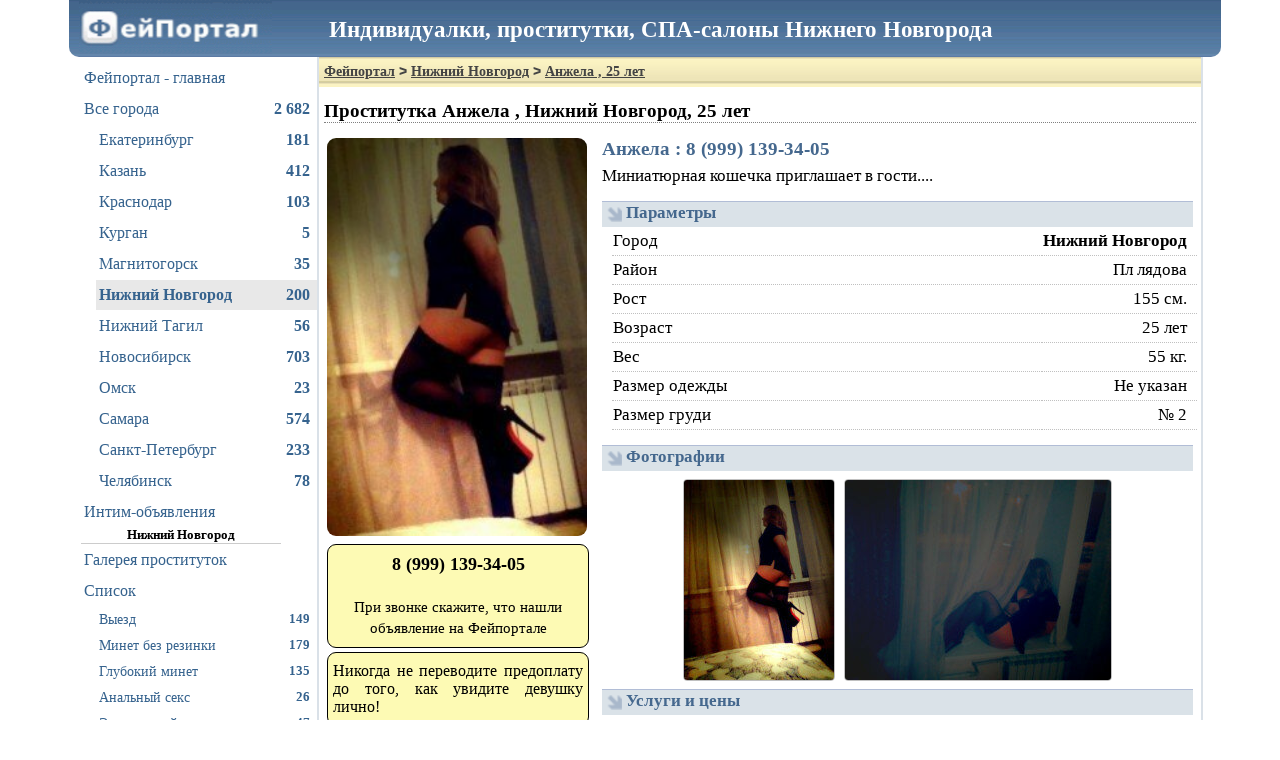

--- FILE ---
content_type: text/html; charset=UTF-8
request_url: https://dosug.cx/nnov/form.php?id=23617
body_size: 30848
content:
<!DOCTYPE HTML PUBLIC "-//W3C//DTD HTML 4.01//EN" "http://www.w3.org/TR/html4/strict.dtd">
<html lang="ru">
<head>
    <title>Проститутка Анжела , +7 (999) 139-34-05, Нижний Новгород : Фейпортал</title>
    <meta name="description" content="Проститутка Анжела  из Нижнего Новгорода. Тут  фотки, размер груди, рост, вес и конечно-же телефон этой девочки на Фейпортале.">
    <meta name="keywords" content="89991393405,+7 (999) 139-34-05,проститутка Нижний Новгород,проститутки Нижнего Новгорода,девушки по вызову,шлюхи Нижнего Новгорода,индивидуалки Нижний Новгород,выезд круглосуточно,проститутки Нижний Новгород выезд,вызов девушек,девочки по вызову город Нижний Новгород, вызвать проститутку в Нижнем Новгороде,заказать проститутку,девушки на выезд Нижний Новгород">
    <link rel="canonical" href="https://www.feiportal3.xyz/nnov/form.php?id=23617">
    <link rel="alternate" media="only screen and (max-width: 640px)" href="https://m.feiportal8.xyz/nnov/form.php?id=23617">
        <style type="text/css">ul.left_menu{margin:0;font:16px Tahoma, Verdana, serif;color:#36638E;line-height:30px;padding:0;list-style-type:none;font-family:Tahoma, Verdana, serif} ul.left_menu li{padding-left:3px;cursor:pointer;border-top:solid 1px #FFF} ul.left_menu li:hover{background-color:#DAE1E8;border-top:solid 1px silver;margin-right:-8px} ul.left_menu li a, ul.left_menu li a:visited{padding:0;color:#36638E;text-decoration:none} div#login_form_div{padding-bottom:5px;font-size:13px} div.left_panel_news{color:gray;border-top:solid 1px gray;border-bottom:solid 1px gray;margin:15px 0 0 0;padding:10px 0 0 0;text-align:justify;font-size:12px;font-weight:normal} div.left_panel_news div.date{text-align:left;font-style:italic} div.left_panel_news div.title{font-weight:bold;text-align:center;text-decoration:underline} ul.left_menu li span.icon{float:right;margin-right:4px} ul.left_menu li span.icon img{margin-top:3px;margin-bottom:-3px} ul.left_menu.f0 li a{display:block;width:230px} ul.left_menu.f1 li a{display:block;width:215px} div.left_menu_city_name{font-weight:bold;text-align:center;width:200px;border-bottom:solid 1px #ccc} ul.left_menu li span.cnt{float:right;font-weight:bold;margin-right:4px;white-space:nowrap} ul.left_menu li.selected{font-weight:bolder;background-color:#e8e8e8;margin-right:-6px} .city_menu_text{font-size:0.9em;line-height:1.8em}</style>
<style type="text/css">body{font:13px tahoma;text-align:left} body, html{width:100%;height:100%;margin:0;padding:0} a, a:visited{color:blue} h1{font-size:19px;color:black;border-bottom:dotted 1px gray} .breadcrumbs{font-family:tahoma, verdana, arial, sans-serif, Lucida Sans;font-size:14px;padding:7px 0 0 5px;background-image:url(/static/1.gif);margin:-5px -5px 10px -5px;height:23px;color:#444;font-weight:bold;line-height:14px} .breadcrumbs a, .breadcrumbs a:visited, .breadcrumbs a:hover, .breadcrumbs a:active{color:#444} img#logo{width:194px;height:57px;border:none} h2{font-family:tahoma, verdana, arial, sans-serif, Lucida Sans;font-size:18px;color:#45688E;margin:7px 0 -4px 0;padding:0} h3{font-family:tahoma, verdana, arial, sans-serif, Lucida Sans;font-size:16px;color:#45688E;margin:10px 0 5px 0} h4{font-family:tahoma, verdana, arial, sans-serif, Lucida Sans;font-size:14px;color:#45688E;margin:10px 0 5px 0} footer{color:#000;padding-top:5px} footer a, footer a:visited{white-space:nowrap;font:13px tahoma;color:#2B587A;margin-left:3px;margin-right:3px;padding:2px} footer a:hover, footer a:active{white-space:nowrap;background-color:#DAE1E8;border-top:solid 1px #CAD1D9} footer .stats{color:gray;margin:15px 0 10px 0} input, button, select, textarea{border:solid 1px #C0CAD5} button{background-color:#6d8fb3;color:#FFF;height:26px;font:15px Verdana;cursor:pointer;-webkit-border-radius:5px;-moz-border-radius:5px;border-radius:5px} button:hover, button.enabled:hover{background-color:#84a1bf} button.disabled, button.disabled:hover{background-color:gray} button.enabled{background-color:#6d8fb3} .horizontal_splitter{margin-top:3px;padding-top:3px;border-top:1px solid #ccc} table.markup{border-collapse:collapse} table.markup, table.markup tr, table.markup tr td{padding:0;margin:0;border:none} table.data_table{border-collapse:collapse} table.data_table, table.data_table tr, table.data_table td, table.data_table th{padding:3px;margin:0;border:solid 1px gray} table.data_table td.numeric{font-family:Courier New, serif;text-align:right} table.data_table th{font-weight:bold;text-align:center;background-color:#f8f98e} .error_text_box{-webkit-border-radius:11px;-moz-border-radius:11px;border-radius:11px;border:solid 1px black;padding:3px;background-color:#FDFAB4;color:Red;font:13px tahoma;margin:0 auto 10px auto} .error_text_box b{color:#000} .result_text_box{-webkit-border-radius:11px;-moz-border-radius:11px;border-radius:11px;border:solid 1px black;padding:3px;background-color:#FDFAB4;color:Black;font:13px tahoma;margin:0 auto 10px auto} .result_text_box b{color:#000} div.hcenter{text-align:center} div#hdr{font-size:23px;font-weight:bold;color:White;margin-left:260px;margin-top:-44px;position:relative} p{text-indent:15px;margin:0 0 5px 0} div.info_text_box{border:solid 1px black;padding:3px;background-color:#FDFAB4;color:Black;font:16px Tahoma, Verdana, serif;;margin:0 auto 10px auto;width:auto;text-align:center;-webkit-border-radius:9px;-moz-border-radius:9px;border-radius:9px} a#plus18{border-radius:11px;cursor:pointer;line-height:45px;padding-bottom:0;font-size:20px;font-weight:bold;text-align:center;position:fixed;left:5px;top:5px;width:50px;height:50px;border:solid 1px red;background-color:silver;text-decoration:none;color:black} p{text-indent:0}</style>
<style type="text/css">div.public_name{font:17px Tahoma;color:#45688E;font-weight:bold;font-family:Tahoma, Verdana, serif;text-align:left} div.catchword{font:18px Tahoma, Verdana, serif;color:black;width:667px;text-align:justify} table.data_table{border-collapse:collapse} table.data_table tr td{font:18px Tahoma, Verdana, serif;border:dotted 1px silver;padding:0 5px 0 5px} div.phone_number{border:solid 1px black;font:14px Tahoma;font-weight:bold;color:black;text-align:center;width:144px;height:auto;padding:9px 3px;background-color:#FDFAB4;margin:4px 0 4px 0} div.phone_button{text-align:center;width:150px;height:auto;margin:4px 0 4px 0;border:solid 1px #FFF} div.phone_button button, div.phone_button button:hover{height:110px;background-color:#fffc00;color:black;font-weight:bold} img.avatar{width:230px;height:362px;border-radius:9px;border:solid 1px gray;margin:0} div#thumbs{margin:10px 5px;text-align:left} div#thumbs a img{padding:0;border:solid 1px silver;width:208px;height:318px;margin:3px} div#thumbs a img:hover{border:solid 1px black} button#more_button{width:100%;height:50px;font-size:20px} div#gototop_link{visibility:hidden;position:fixed;left:0;top:55px;width:130px;height:100%;color:#45688e;text-align:center;padding-top:15px;font-size:14px;font-weight:bold} div#gototop_link:hover{background-color:#e1e7ed;cursor:pointer} div.city_selector{text-align:center;margin:10px 0;flex:auto;flex-direction:row;color:gray;font-family:Tahoma, Verdana, serif;font-size:16px} div.city_selector a, div.city_selector a:visited{color:black;font-weight:bold;background-color:rgb(166, 204, 247);border:solid 1px gray;border-radius:4px;padding:8px;margin:4px;text-decoration:none;display:inline-block} div.city_selector span{vertical-align:middle;line-height:30px} div.avatar_comment{opacity:0.8;background-color:silver;position:absolute;margin-left:-232px;margin-top:298px;width:232px;height:66px;display:inline;overflow:hidden;text-align:center;text-align-last:center;font-size:16px;font-weight:bold;border-radius:0 0 9px 9px} div.cj-avatar{display:inline-block} span.form_link{float:right;margin:10px 10px 10px 0} span.form_link a, span.form_link a:hover, span.form_link a:visited, span.form_link a:active{font-weight:bold;color:#45688E;text-decoration:underline} span.top_lbl{background-color:#d0d53c;padding:3px 6px;color:#b53535;border-radius:5px;height:22px;display:inline-block;margin:0 2px} span.verified_lbl{background-color:#3cd549;padding:3px 6px;color:#162c91;border-radius:5px;height:22px;display:inline-block;margin:0 2px} tr.filtered_parameter{background-color:#559cf1} ul.params{list-style-type:none;margin:0;padding:0;font-size:16px} ul.params li{border-bottom:dotted 1px gray;line-height:1.7em} ul.params li span{float:right} .flr{display:flex;margin-bottom:10px;padding-bottom:10px;flex-direction:row;overflow:hidden;border-bottom:dotted 2px black} .flr-ava{float:left;width:232px;min-width:232px;position:relative} .flr-params{float:left;display:flex;flex-direction:column;width:1100px;min-width:400px} .flr-params-a{display:flex;flex-direction:row} .flr-params-a-params{float:left;padding:0 10px;width:400px;min-width:200px} .flr-params-a-prices{float:left;border-left:dotted 1px gray;border-right:dotted 1px gray;padding:0 10px;width:600px;min-width:200px} .flr-labels{float:left;padding:0 10px;width:10%;min-width:90px;text-align:center} a.flr-link{display:block;text-decoration:none;border:solid 1px black;font:17px Verdana, Helvetica, Serif;font-weight:bold;color:black;text-align:center;width:auto;height:auto;padding:14px 3px;background-color:rgb(166, 204, 247);margin:4px 0 4px 0;border-radius:6px} a.flr-link span{vertical-align:middle} a.flr-link img{vertical-align:middle;margin:0 6px} .flr-labels div{text-align:center;margin:0 auto} div.flr-sub{font-family:tahoma, verdana, arial, sans-serif, Lucida Sans;font-size:14px;color:#45688E;margin:0 0 4px 0;font-weight:bold}</style>
<style type="text/css">div.verified-form{width:224px; font-size:14px;color:#616161;font-weight:bold;padding:3px 3px 3px 33px;text-align:center;border-radius:5px;border:solid 1px green;vertical-align:middle;background:#bcffbe url('/static/check4.png') no-repeat 10px 6px} div.verified-list{width:159px; font-size:16px;color:#616161;font-weight:bold;min-height:36px;padding:3px 3px 3px 33px;text-align:center;margin-top:3px;border-radius:5px;border:solid 1px green;vertical-align:middle;background:#bcffbe url('/static/check4.png') no-repeat 6px 6px} span.flag-0{margin-left:196px} span.flag-1{margin-left:160px} span.verified-cj{position:absolute;width:30px;height:30px;margin-top:7px;background:#FFF url('/static/check4.png'); opacity:0.8;border-radius:5px;border:solid 1px green;display:inline-block} span.top-cj{position:absolute;width:30px;height:30px;margin-top:7px;background:#FFF url('/static/apple-touch-icon-144.png'); opacity:0.8;border-radius:5px;border:solid 1px green;display:inline-block}</style>
<style type="text/css">.profile_name{font:19px Tahoma, Verdana, Serif;color:#45688E;font-weight:bold} .profile_catchword{font:17px Tahoma, Verdana, Serif;margin-top:3px;text-align:justify;margin-bottom:13px;line-height:1.5em} div.profile_subheader{font:17px Tahoma, Verdana, Serif;font-weight:bold;color:#45688E;background-color:#DAE2E8;border-top:solid 1px #B1BDD6;height:24px;padding:1px 0 0 24px;margin-top:5px;background-image:url(/static/3.gif);background-repeat:no-repeat;background-position:5px 5px} div.profile_subheader_edit_link{padding-top:1px;float:right;padding-right:6px;font:12px Tahoma, Verdana, Serif;font-weight:bold} div.profile_subheader_edit_link a, div.profile_subheader_edit_link a:visited{cursor:pointer;color:#A9B8CB;text-decoration:none} div.profile_subheader_edit_link a:hover, div.profile_subheader_edit_link a:active{text-decoration:underline} div.profile_sub_subheader{color:#45688E;font:15px Tahoma, Verdana, Serif;font-weight:bold;margin:5px 0 3px 10px} div.profile_catchword_edit_link{float:right;padding-right:6px;color:#45688E;font:12px Tahoma, Verdana, Serif;font-weight:bold} div.profile_catchword_edit_link a, div.profile_catchword_edit_link a:visited{cursor:pointer;color:#45688E;text-decoration:none} div.profile_catchword_edit_link a:hover, div.profile_catchword_edit_link a:active{text-decoration:underline} table.profile_data_table{width:99%;margin:0 0 15px 10px;border-collapse:collapse;} table.profile_data_table th, table.profile_data_table td{font:17px Tahoma, Verdana, serif;font-weight:normal;line-height:26px;border-bottom:dotted 1px silver;text-align:left} table.profile_data_table th{width:100%;min-width:260px} table.profile_data_table td{white-space:nowrap;text-align:right;padding-right:10px} table.profile_data_table th a, table.profile_data_table th a:visited{color:black} #avatar_img{width:260px;height:398px;border:none;-webkit-border-radius:9px;-moz-border-radius:9px;border-radius:9px} div#photo_preview{text-align:center;padding-top:5px;vertical-align:middle} div#photo_preview img{height:200px;margin:3px;vertical-align:middle;border:solid 1px silver;-webkit-border-radius:4px;-moz-border-radius:4px;border-radius:4px} div#complain{text-align:center} div#complain a, div#complain a:visited{font:13px Tahoma;color:Maroon;font-weight:bold;text-decoration:none;height:20px;line-height:20px} div#complain a:hover, div#complain a:active{text-decoration:underline} div.phone_number{border:solid 1px black;font:18px Tahoma, Verdana, serif;font-weight:bold;color:black;text-align:center;background-color:#FDFAB4;margin:4px auto;width:250px;height:auto;padding:9px 5px;-webkit-border-radius:9px;-moz-border-radius:9px;border-radius:9px} div.fraud_warning{font-weight:normal;font-size:13px;text-align:justify} div.phone_button{text-align:center;width:150px;height:auto;margin:4px auto;border:solid 1px #FFF} div.phone_button button, div.phone_button button:hover{height:110px;background-color:#fffc00;color:black;font-weight:bold} div.phone_button_photo{text-align:center;height:40px;overflow:auto;margin:4px auto;border:solid 1px #FFF} div.phone_button_photo button, div.phone_button_photo button:hover{color:white;font-weight:bold} table.content{width:100%;border:none} table.content td.left{vertical-align:top;text-align:left;padding-right:10px;width:260px} table.content td.right{vertical-align:top}</style>
<style type="text/css">*{font-family:Tahoma, Verdana, serif} html, body{margin:0;padding:0;font-family:Tahoma, Verdana, serif} header{height:57px;background-image:url('/hdr-bg-2.png');margin-right:-18px;margin-left:18px;border-radius:0 0 10px 10px} div#container{text-align:left;padding-right:26px;padding-left:0} div#container{min-width:1141px;margin:0 auto;width:90%} nav{float:left;width:230px;margin:0;padding:5px 0 0 30px;} main{float:right;border:solid 2px #DAE1E8;border-top:none;padding:5px;width:calc(100% - 280px)} footer{clear:both;margin:0 0 10px 0;padding-left:321px;text-align:center} .justify-image{text-align:justify} .justify-image img{display:inline-block} .justify-image:after{content:"";display:inline-block;width:100%;height:0} div.top_message, div.bottom_message{ text-align:center;padding:10px;margin:10px 0;font-size:18px;-webkit-border-radius:9px;-moz-border-radius:9px;border-radius:9px;border:solid 1px gray;line-height:1.5em;font-family:Tahoma, Verdana, serif} div.top_message a{text-justify:none} div.top_message p, div.bottom_message p{margin-bottom:1em}</style>
    <style type="text/css">.highslide-container div{font-family:Verdana, Helvetica;font-size:10pt} .highslide-container table{background:none} .highslide{outline:none;text-decoration:none} .highslide img{border:2px solid silver} .highslide:hover img{border-color:gray} .highslide-active-anchor img{visibility:hidden} .highslide-gallery .highslide-active-anchor img{border-color:black;visibility:visible;cursor:default} .highslide-image{border-width:2px;border-style:solid;border-color:white} .highslide-wrapper, .highslide-outline{background:white} .glossy-dark{background:#111} .highslide-image-blur{} .highslide-number{font-weight:bold;color:gray;font-size:.9em} .highslide-caption{display:none;font-size:1em;padding:5px;} .highslide-heading{display:none;font-weight:bold;margin:0.4em} .highslide-dimming{ background:black} a.highslide-full-expand{background:url(/highslide/graphics/fullexpand.gif) no-repeat;display:block;margin:0 10px 10px 0;width:34px;height:34px} .highslide-loading{display:block;color:black;font-size:9px;font-weight:bold;text-transform:uppercase;text-decoration:none;padding:3px;border:1px solid white;background-color:white;padding-left:22px;background-image:url(/highslide/graphics/loader.white.gif);background-repeat:no-repeat;background-position:3px 1px} a.highslide-credits, a.highslide-credits i{padding:2px;color:silver;text-decoration:none;font-size:10px} a.highslide-credits:hover, a.highslide-credits:hover i{color:white;background-color:gray} .highslide-move, .highslide-move *{cursor:move} .highslide-viewport{display:none;position:fixed;width:100%;height:100%;z-index:1;background:none;left:0;top:0} .highslide-overlay{display:none} .hidden-container{display:none} .closebutton{position:relative;top:-15px;left:15px;width:30px;height:30px;cursor:pointer;background:url(/highslide/graphics/close.png);} .highslide-gallery ul{list-style-type:none;margin:0;padding:0} .highslide-gallery ul li{display:block;position:relative;float:left;width:106px;height:106px;border:1px solid silver;background:#ededed;margin:2px;line-height:0;overflow:hidden} .highslide-gallery ul a{position:absolute;top:50%;left:50%} .highslide-gallery ul img{position:relative;top:-50%;left:-50%} html>body .highslide-gallery ul li{display:table;text-align:center} html>body .highslide-gallery ul li{text-align:center} html>body .highslide-gallery ul a{position:static;display:table-cell;vertical-align:middle} html>body .highslide-gallery ul img{position:static} .highslide-controls{width:195px;height:40px;background:url(/highslide/graphics/controlbar-white.gif) 0 -90px no-repeat;margin:20px 15px 10px 0} .highslide-controls ul{position:relative;left:15px;height:40px;list-style:none;margin:0;padding:0;background:url(/highslide/graphics/controlbar-white.gif) right -90px no-repeat} .highslide-controls li{float:left;padding:5px 0;margin:0;list-style:none} .highslide-controls a{background-image:url(/highslide/graphics/controlbar-white.gif);display:block;float:left;height:30px;width:30px;outline:none} .highslide-controls a.disabled{cursor:default} .highslide-controls a.disabled span{cursor:default} .highslide-controls a span{ display:none;cursor:pointer} .highslide-controls .highslide-previous a{background-position:0 0} .highslide-controls .highslide-previous a:hover{background-position:0 -30px} .highslide-controls .highslide-previous a.disabled{background-position:0 -60px !important} .highslide-controls .highslide-play a{background-position:-30px 0} .highslide-controls .highslide-play a:hover{background-position:-30px -30px} .highslide-controls .highslide-play a.disabled{background-position:-30px -60px !important} .highslide-controls .highslide-pause a{background-position:-60px 0} .highslide-controls .highslide-pause a:hover{background-position:-60px -30px} .highslide-controls .highslide-next a{background-position:-90px 0} .highslide-controls .highslide-next a:hover{background-position:-90px -30px} .highslide-controls .highslide-next a.disabled{background-position:-90px -60px !important} .highslide-controls .highslide-move a{background-position:-120px 0} .highslide-controls .highslide-move a:hover{background-position:-120px -30px} .highslide-controls .highslide-full-expand a{background-position:-150px 0} .highslide-controls .highslide-full-expand a:hover{background-position:-150px -30px} .highslide-controls .highslide-full-expand a.disabled{background-position:-150px -60px !important} .highslide-controls .highslide-close a{background-position:-180px 0} .highslide-controls .highslide-close a:hover{background-position:-180px -30px} .highslide-maincontent{display:none} .highslide-html{background-color:white} .highslide-html-content{display:none;width:400px;padding:0 5px 5px 5px} .highslide-header{padding-bottom:5px} .highslide-header ul{margin:0;padding:0;text-align:right} .highslide-header ul li{display:inline;padding-left:1em} .highslide-header ul li.highslide-previous, .highslide-header ul li.highslide-next{display:none} .highslide-header a{font-weight:bold;color:gray;text-transform:uppercase;text-decoration:none} .highslide-header a:hover{color:black} .highslide-header .highslide-move a{cursor:move} .highslide-footer{height:16px} .highslide-footer .highslide-resize{display:block;float:right;margin-top:5px;height:11px;width:11px;background:url(/highslide/graphics/resize.gif) no-repeat} .highslide-footer .highslide-resize span{display:none} .highslide-body{} .highslide-resize{cursor:nw-resize} .draggable-header .highslide-header{height:18px;border-bottom:1px solid #dddddd} .draggable-header .highslide-heading{position:absolute;margin:2px 0.4em} .draggable-header .highslide-header .highslide-move{cursor:move;display:block;height:16px;position:absolute;right:24px;top:0;width:100%;z-index:1} .draggable-header .highslide-header .highslide-move *{display:none} .draggable-header .highslide-header .highslide-close{position:absolute;right:2px;top:2px;z-index:5;padding:0} .draggable-header .highslide-header .highslide-close a{display:block;height:16px;width:16px;background-image:url(/highslide/graphics/closeX.png)} .draggable-header .highslide-header .highslide-close a:hover{background-position:0 16px} .draggable-header .highslide-header .highslide-close span{display:none} .draggable-header .highslide-maincontent{padding-top:1em} .titlebar .highslide-header{height:18px;border-bottom:1px solid #dddddd} .titlebar .highslide-heading{position:absolute;width:90%;margin:1px 0 1px 5px;color:#666666} .titlebar .highslide-header .highslide-move{cursor:move;display:block;height:16px;position:absolute;right:24px;top:0;width:100%;z-index:1} .titlebar .highslide-header .highslide-move *{display:none} .titlebar .highslide-header li{position:relative;top:3px;z-index:2;padding:0 0 0 1em} .titlebar .highslide-maincontent{padding-top:1em} .no-footer .highslide-footer{display:none} .wide-border{background:white} .wide-border .highslide-image{border-width:10px} .wide-border .highslide-caption{padding:0 10px 10px 10px} .borderless .highslide-image{border:none} .borderless .highslide-caption{border-bottom:1px solid white;border-top:1px solid white;background:silver} .outer-glow{background:#444} .outer-glow .highslide-image{border:5px solid #444444} .outer-glow .highslide-caption{border:5px solid #444444;border-top:none;padding:5px;background-color:gray} .colored-border{background:white} .colored-border .highslide-image{border:2px solid green} .colored-border .highslide-caption{border:2px solid green;border-top:none} .dark{background:#111} .dark .highslide-image{border-color:black black #202020 black;background:gray} .dark .highslide-caption{color:white;background:#111} .dark .highslide-controls, .dark .highslide-controls ul, .dark .highslide-controls a{background-image:url(/highslide/graphics/controlbar-black-border.gif)} .floating-caption .highslide-caption{position:absolute;padding:1em 0 0 0;background:none;color:white;border:none;font-weight:bold} .controls-in-heading .highslide-heading{color:gray;font-weight:bold;height:20px;overflow:hidden;cursor:default;padding:0 0 0 22px;margin:0;background:url(/highslide/graphics/icon.gif) no-repeat 0 1px} .controls-in-heading .highslide-controls{width:105px;height:20px;position:relative;margin:0;top:-23px;left:7px;background:none} .controls-in-heading .highslide-controls ul{position:static;height:20px;background:none} .controls-in-heading .highslide-controls li{padding:0} .controls-in-heading .highslide-controls a{background-image:url(/highslide/graphics/controlbar-white-small.gif);height:20px;width:20px} .controls-in-heading .highslide-controls .highslide-move{display:none} .controls-in-heading .highslide-controls .highslide-previous a{background-position:0 0} .controls-in-heading .highslide-controls .highslide-previous a:hover{background-position:0 -20px} .controls-in-heading .highslide-controls .highslide-previous a.disabled{background-position:0 -40px !important} .controls-in-heading .highslide-controls .highslide-play a{background-position:-20px 0} .controls-in-heading .highslide-controls .highslide-play a:hover{background-position:-20px -20px} .controls-in-heading .highslide-controls .highslide-play a.disabled{background-position:-20px -40px !important} .controls-in-heading .highslide-controls .highslide-pause a{background-position:-40px 0} .controls-in-heading .highslide-controls .highslide-pause a:hover{background-position:-40px -20px} .controls-in-heading .highslide-controls .highslide-next a{background-position:-60px 0} .controls-in-heading .highslide-controls .highslide-next a:hover{background-position:-60px -20px} .controls-in-heading .highslide-controls .highslide-next a.disabled{background-position:-60px -40px !important} .controls-in-heading .highslide-controls .highslide-full-expand a{background-position:-100px 0} .controls-in-heading .highslide-controls .highslide-full-expand a:hover{background-position:-100px -20px} .controls-in-heading .highslide-controls .highslide-full-expand a.disabled{background-position:-100px -40px !important} .controls-in-heading .highslide-controls .highslide-close a{background-position:-120px 0} .controls-in-heading .highslide-controls .highslide-close a:hover{background-position:-120px -20px} .text-controls .highslide-controls{width:auto;height:auto;margin:0;text-align:center;background:none} .text-controls ul{position:static;background:none;height:auto;left:0} .text-controls .highslide-move{display:none} .text-controls li{background-image:url(/highslide/graphics/controlbar-text-buttons.png);background-position:right top !important;padding:0;margin-left:15px;display:block;width:auto} .text-controls a{background:url(/highslide/graphics/controlbar-text-buttons.png) no-repeat;background-position:left top !important;position:relative;left:-10px;display:block;width:auto;height:auto;text-decoration:none !important} .text-controls a span{background:url(/highslide/graphics/controlbar-text-buttons.png) no-repeat;margin:1px 2px 1px 10px;display:block;min-width:4em;height:18px;line-height:18px;padding:1px 0 1px 18px;color:#333;font-family:"Trebuchet MS", Arial, sans-serif;font-size:12px;font-weight:bold;white-space:nowrap} .text-controls .highslide-next{margin-right:1em} .text-controls .highslide-full-expand a span{min-width:0;margin:1px 0;padding:1px 0 1px 10px} .text-controls .highslide-close a span{min-width:0} .text-controls a:hover span{color:black} .text-controls a.disabled span{color:#999} .text-controls .highslide-previous span{background-position:0 -40px} .text-controls .highslide-previous a.disabled{background-position:left top !important} .text-controls .highslide-previous a.disabled span{background-position:0 -140px} .text-controls .highslide-play span{background-position:0 -60px} .text-controls .highslide-play a.disabled{background-position:left top !important} .text-controls .highslide-play a.disabled span{background-position:0 -160px} .text-controls .highslide-pause span{background-position:0 -80px} .text-controls .highslide-next span{background-position:0 -100px} .text-controls .highslide-next a.disabled{background-position:left top !important} .text-controls .highslide-next a.disabled span{background-position:0 -200px} .text-controls .highslide-full-expand span{background:none} .text-controls .highslide-full-expand a.disabled{background-position:left top !important} .text-controls .highslide-close span{background-position:0 -120px} .highslide-thumbstrip{height:100%;direction:ltr} .highslide-thumbstrip div{overflow:hidden} .highslide-thumbstrip table{position:relative;padding:0;border-collapse:collapse} .highslide-thumbstrip td{padding:1px;} .highslide-thumbstrip a{outline:none} .highslide-thumbstrip img{display:block;border:1px solid gray;margin:0 auto} .highslide-thumbstrip .highslide-active-anchor img{visibility:visible} .highslide-thumbstrip .highslide-marker{position:absolute;width:0;height:0;border-width:0;border-style:solid;border-color:transparent;} .highslide-thumbstrip-horizontal div{width:auto;} .highslide-thumbstrip-horizontal .highslide-scroll-up{display:none;position:absolute;top:3px;left:3px;width:25px;height:42px} .highslide-thumbstrip-horizontal .highslide-scroll-up div{margin-bottom:10px;cursor:pointer;background:url(/highslide/graphics/scrollarrows.png) left center no-repeat;height:42px} .highslide-thumbstrip-horizontal .highslide-scroll-down{display:none;position:absolute;top:3px;right:3px;width:25px;height:42px} .highslide-thumbstrip-horizontal .highslide-scroll-down div{margin-bottom:10px;cursor:pointer;background:url(/highslide/graphics/scrollarrows.png) center right no-repeat;height:42px} .highslide-thumbstrip-horizontal table{margin:2px 0 10px 0} .highslide-viewport .highslide-thumbstrip-horizontal table{margin-left:10px} .highslide-thumbstrip-horizontal img{width:auto;height:40px} .highslide-thumbstrip-horizontal .highslide-marker{top:47px;border-left-width:6px;border-right-width:6px;border-bottom:6px solid gray} .highslide-viewport .highslide-thumbstrip-horizontal .highslide-marker{margin-left:10px} .dark .highslide-thumbstrip-horizontal .highslide-marker, .highslide-viewport .highslide-thumbstrip-horizontal .highslide-marker{border-bottom-color:white !important} .highslide-thumbstrip-vertical-overlay{overflow:hidden !important} .highslide-thumbstrip-vertical div{height:100%} .highslide-thumbstrip-vertical a{display:block} .highslide-thumbstrip-vertical .highslide-scroll-up{display:none;position:absolute;top:0;left:0;width:100%;height:25px} .highslide-thumbstrip-vertical .highslide-scroll-up div{margin-left:10px;cursor:pointer;background:url(/highslide/graphics/scrollarrows.png) top center no-repeat;height:25px} .highslide-thumbstrip-vertical .highslide-scroll-down{display:none;position:absolute;bottom:0;left:0;width:100%;height:25px} .highslide-thumbstrip-vertical .highslide-scroll-down div{margin-left:10px;cursor:pointer;background:url(/highslide/graphics/scrollarrows.png) bottom center no-repeat;height:25px} .highslide-thumbstrip-vertical table{margin:10px 0 0 10px} .highslide-thumbstrip-vertical img{width:60px;} .highslide-thumbstrip-vertical .highslide-marker{left:0;margin-top:8px;border-top-width:6px;border-bottom-width:6px;border-left:6px solid gray} .dark .highslide-thumbstrip-vertical .highslide-marker, .highslide-viewport .highslide-thumbstrip-vertical .highslide-marker{border-left-color:white} .highslide-viewport .highslide-thumbstrip-float{overflow:auto} .highslide-thumbstrip-float ul{margin:2px 0;padding:0} .highslide-thumbstrip-float li{display:block;height:60px;margin:0 2px;list-style:none;float:left} .highslide-thumbstrip-float img{display:inline;border-color:silver;max-height:56px} .highslide-thumbstrip-float .highslide-active-anchor img{border-color:black} .highslide-thumbstrip-float .highslide-scroll-up div, .highslide-thumbstrip-float .highslide-scroll-down div{display:none} .highslide-thumbstrip-float .highslide-marker{display:none}</style>

    <link rel="icon" href="/favicon.png" type="image/png">
    <!--suppress ALL -->


        
    <script>
        (function(i,s,o,g,r,a,m){i['GoogleAnalyticsObject']=r;i[r]=i[r]||function(){
            (i[r].q=i[r].q||[]).push(arguments)},i[r].l=1*new Date();a=s.createElement(o),
            m=s.getElementsByTagName(o)[0];a.async=1;a.src=g;m.parentNode.insertBefore(a,m)
        })(window,document,'script','https://www.google-analytics.com/analytics.js','ga');
        ga('create', 'UA-15422734-5', 'auto');
        ga('send', 'pageview');
    </script>
        <script type="text/javascript">
        new Image().src = "/hdr-bg-2.png";
        new Image().src = "/logo1.png";
        new Image().src = "/static/check4.png";
        new Image().src = "/static/1.gif";
        new Image().src = "/external-link.png";
    </script>
    <script type="text/javascript">new Image().src = "//cnt.dd155.com/r3.php?d=" + escape(document.domain) + "&q=" + escape(window.location.pathname + window.location.search) + "&c=4&s=1&nc" + Math.random();</script>
</head>
<body>
<script type="text/javascript">new Image().src = "//counter.yadro.ru/hit;feiportal/main/web?r" + escape(document.referrer) + ((typeof (screen) == "undefined") ? "" : ";s" + screen.width + "*" + screen.height + "*" + (screen.colorDepth ? screen.colorDepth : screen.pixelDepth)) + ";u" + escape(document.URL) + ";" + Math.random();</script>
<div id="container">
    <header>
        <a href="/"><img id="logo" src="/logo1.png" style="margin-left:10px;" alt="Фейпортал - проститутки, индивидуалки Нижнего Новгорода"></a>
        <div id="hdr">Индивидуалки, проститутки, СПА-салоны Нижнего Новгорода</div>
    </header>
    <div id="wrapper">
        <nav>
            <ul class="left_menu f0">
    <li><a href="/">Фейпортал - главная</a></li>
    <li><a title="Проститутки всей России" href="/">Все города<span class="cnt">2 682</span></a></li>
</ul>

<ul class="left_menu f1" style="margin-left:15px;">
        <li><a title="Проститутки в Екатеринбурге" href="/ekb/">Екатеринбург<span class="cnt">181</span></a></li>    <li><a title="Проститутки в Казани" href="/kazan/">Казань<span class="cnt">412</span></a></li>    <li><a title="Проститутки в Краснодаре" href="/krasnodar/">Краснодар<span class="cnt">103</span></a></li>    <li><a title="Проститутки в Кургане" href="/kurgan/">Курган<span class="cnt">5</span></a></li>    <li><a title="Проститутки в Магнитогорске" href="/mgn/">Магнитогорск<span class="cnt">35</span></a></li>    <li class="selected"><a title="Проститутки в Нижнем Новгороде" href="/nnov/">Нижний Новгород<span class="cnt">200</span></a></li>    <li><a title="Проститутки в Нижнем Тагиле" href="/tagil/">Нижний Тагил<span class="cnt">56</span></a></li>    <li><a title="Проститутки в Новосибирске" href="/nsk/">Новосибирск<span class="cnt">703</span></a></li>    <li><a title="Проститутки в Омске" href="/omsk/">Омск<span class="cnt">23</span></a></li>    <li><a title="Проститутки в Самаре" href="/samara/">Самара<span class="cnt">574</span></a></li>    <li><a title="Проститутки в Санкт-Петербурге" href="/spb/">Санкт-Петербург<span class="cnt">233</span></a></li>    <li><a title="Проститутки в Челябинске" href="/chel/">Челябинск<span class="cnt">78</span></a></li></ul>
<ul class="left_menu f0">
    <li><a href="/intim_objavleniya.php">Интим-объявления</a></li>
</ul>

    <div class="left_menu_city_name">Нижний Новгород</div>
    <ul class="left_menu f0">
    <li><a title="Все проститутки Нижнего Новгорода в виде галереи"
            href="/nnov/individualki_nn_gallery.php">Галерея проституток</a></li>

    <li><a title="Все проститутки Нижнего Новгорода в виде списка"
            href="/nnov">Список</a></li>
</ul>

<ul class="left_menu f1" style="margin-left:15px">
                    <li ><a class="city_menu_text" title="Индивидуалки Нижнего Новгорода с выездом" href="/nnov/individualki_nn_vyezd.php">Выезд<span class="cnt city_menu_text">149</span></a></li>
                    <li ><a class="city_menu_text" title="Индивидуалки, практикующие минет без презерватива" href="/nnov/individualki_nn_minet_bez_rezinki.php">Минет без резинки<span class="cnt city_menu_text">179</span></a></li>
                    <li ><a class="city_menu_text" title="Индивидуалки, делающие глубокий минет" href="/nnov/individualki_nn_glubokiy_minet.php">Глубокий минет<span class="cnt city_menu_text">135</span></a></li>
                    <li ><a class="city_menu_text" title="Индивидуалки, практикующие анальный секс" href="/nnov/individualki_nn_analniy_seks.php">Анальный секс<span class="cnt city_menu_text">26</span></a></li>
                    <li ><a class="city_menu_text" title="Индивидуалки, делающие эротический массаж" href="/nnov/individualki_nn_erotic_massage.php">Эротический массаж<span class="cnt city_menu_text">47</span></a></li>
                    <li ><a class="city_menu_text" title="Индивидуалки, умеющие работать страпоном" href="/nnov/individualki_nn_strapon.php">Страпон<span class="cnt city_menu_text">6</span></a></li>
                    <li ><a class="city_menu_text" title="Индивидуалки на полчасика" href="/nnov/individualki_nn_30_minut.php">Секс на полчасика<span class="cnt city_menu_text">179</span></a></li>
                    <li ><a class="city_menu_text" title="Индивидуалки БДСМ" href="/nnov/individualki_nn_gospozha.php">Госпожа<span class="cnt city_menu_text">20</span></a></li>
                    <li ><a class="city_menu_text" title="Индивидуалки-рабыни" href="/nnov/individualki_nn_rabynya.php">Рабыня<span class="cnt city_menu_text">53</span></a></li>
    </ul>

<ul class="left_menu f0">
    <li><a title="Частные объявления о секс-досуге в Нижнем Новгороде" href="/nnov/intim_objavleniya.php">Интим-объявления</a></li>
</ul>
<div class="horizontal_splitter"></div>

<ul class="left_menu f0">
    <li><a href="https://www.dosugmedia.com/adv_register.php" rel="nofollow">Разместить анкету</a></li>
    <li><a href="https://www.dosugmedia.com/text_ad_create.php" rel="nofollow">Разместить объявление</a></li>
    <li><a href="https://www.dosugmedia.com/" target="_blank" rel="nofollow">Рекламодателям</a></li>
</ul>
<div id="left_menu_end"></div>
<div id="gototop_link" onclick="window.scrollTo(0,0);">^ Наверх ^</div>
        </nav>
        <main>
            <div class="breadcrumbs"><a href="/">Фейпортал</a> &gt; <a href="/nnov/">Нижний Новгород</a> &gt; <a href="/nnov/form.php?id=23617">Анжела , 25 лет</a></div>
            <h1>Проститутка Анжела , Нижний Новгород, 25 лет</h1>
                <script type="text/javascript">new Image().src = "//cnt.dd155.com/r2.php?d=" + escape(document.domain) + "&f=23617&s=1&nc" + Math.random();</script>
    <table width="100%" border="0">
        <tr>
            <td valign="top" align="left" style="padding-right:10px; width:200px;">
                <img id="avatar_img" src="/photos/av/xuvogxnsys.jpg" alt="Проститутка Анжела  Нижний Новгород">

                
                <div class="phone_number">

                                            8 (999) 139-34-05
                        <span style="font-size:smaller;font-weight: normal;">
                        <br><br>При звонке скажите, что нашли объявление на Фейпортале
                        </span>
                                    </div>

                <div class="phone_number" style="font-weight:normal;font-size:16px;text-align:justify;">
                    Никогда не переводите предоплату до того, как увидите девушку лично!
                </div>

            </td>
            <td valign="top">
                <div class="profile_name">
                    Анжела 
                                        : 8 (999) 139-34-05
                    
                </div>
                <div class="profile_catchword">Миниатюрная кошечка приглашает в гости.... </div>
                <div class="profile_subheader">Параметры</div>

                <table class="profile_data_table">
                    <tr>
                        <th>Город</th>
                        <td><b>Нижний Новгород</b></td>
                    </tr>
                    <tr>
                        <th>Район</th>
                        <td>Пл лядова </td>
                    </tr>
                    <tr>
                        <th>Рост</th>
                        <td>155 см.</td>
                    </tr>
                    <tr>
                        <th>Возраст</th>
                        <td>25 лет</td>
                    </tr>
                    <tr>
                        <th>Вес</th>
                        <td>55 кг.</td>
                    </tr>
                    <tr>
                        <th>Размер одежды</th>
                        <td>Не указан</td>
                    </tr>
                    <tr>
                        <th>Размер груди</th>
                        <td>№ 2</td>
                    </tr>
                </table>

                <div class="profile_subheader">Фотографии</div>

                <div id="photo_preview">
                                            <a href="/photos/pc/23617/133745.jpg" onclick="return hs.expand(this)"><img src="/photos/th/23617/133745.jpg" alt="Нижний Новгород, проститутка Анжела "></a>
                        <div class="highslide-caption hcenter"><b>Анжела : +7 (999) 139-34-05</b></div>
                                            <a href="/photos/pc/23617/133746.jpg" onclick="return hs.expand(this)"><img src="/photos/th/23617/133746.jpg" alt="Нижний Новгород, проститутка Анжела "></a>
                        <div class="highslide-caption hcenter"><b>Анжела : +7 (999) 139-34-05</b></div>
                                    </div>
                <div class="profile_subheader">Услуги и цены</div>
                <div class="profile_sub_subheader">Стандарт</div><table class="profile_data_table">
<tr><th>1 час</th><td>2 000 руб</td></tr>
<tr><th>2 часа</th><td>3 500 руб</td></tr>
<tr><th><a href="/nnov/individualki_nn_30_minut.php" title="Посмотреть все анкеты из Нижнего Новгорода с данной услугой">Экспресс</a></th><td>Да (1 000 руб)</td></tr>
<tr><th><a href="/nnov/individualki_nn_night.php" title="Посмотреть все анкеты из Нижнего Новгорода с данной услугой">Ночь</a></th><td>Да</td></tr>
<tr><th><a href="/nnov/individualki_nn_analniy_seks.php" title="Посмотреть все анкеты из Нижнего Новгорода с данной услугой">Секс анальный</a></th><td>Да (1 000 руб)</td></tr>
<tr><th><a href="/nnov/individualki_nn_gruppovoi_seks.php" title="Посмотреть все анкеты из Нижнего Новгорода с данной услугой">Секс групповой</a></th><td>Да (1 000 руб)</td></tr>
</table>
<div class="profile_sub_subheader">Минет</div><table class="profile_data_table">
<tr><th><a href="/nnov/individualki_nn_minet.php" title="Посмотреть все анкеты из Нижнего Новгорода с данной услугой">Минет в презервативе</a></th><td>Да</td></tr>
<tr><th><a href="/nnov/individualki_nn_minet_bez_rezinki.php" title="Посмотреть все анкеты из Нижнего Новгорода с данной услугой">Минет без резинки</a></th><td>Да (700 руб)</td></tr>
<tr><th><a href="/nnov/individualki_nn_konchit_v_rot.php" title="Посмотреть все анкеты из Нижнего Новгорода с данной услугой">Окончание в рот</a></th><td>Да</td></tr>
<tr><th><a href="/nnov/individualki_nn_kunnilingus.php" title="Посмотреть все анкеты из Нижнего Новгорода с данной услугой">Куннилингус</a></th><td>Да</td></tr>
</table>

            </td>
        </tr>
    </table>

            <style>
    div.recommended_forms {
        text-align: center;
        margin-top: 4px;
        height: 260px;
        max-height: 260px;
        overflow: hidden;
    }

    div.recommended_forms img {
        width: 140px;
        height: 214px;
        border-radius: 4px;
        border: solid 1px gray;
        display: block;
        margin-top: 20px;
    }
</style>

<div class="profile_subheader" style="margin-top:30px;">Вас также могут заинтересовать эти девушки из Нижнего Новгорода:</div>
<div class="recommended_forms">
            <div style="display: inline-block">
            <a href="/nnov/form.php?id=8025" target="_blank"><img src="/photos/ar/ddzihgpbkw.jpg" alt="Лада"></a>
            Лада
        </div>
            <div style="display: inline-block">
            <a href="/nnov/form.php?id=9347" target="_blank"><img src="/photos/ar/pczbipctxo.jpg" alt="Доминация"></a>
            Доминация
        </div>
            <div style="display: inline-block">
            <a href="/nnov/form.php?id=25144" target="_blank"><img src="/photos/ar/cyuqhzfidc.jpg" alt="Катерина"></a>
            Катерина
        </div>
            <div style="display: inline-block">
            <a href="/nnov/form.php?id=26702" target="_blank"><img src="/photos/ar/shtvsoruqz.jpg" alt="Лиза"></a>
            Лиза
        </div>
            <div style="display: inline-block">
            <a href="/nnov/form.php?id=15308" target="_blank"><img src="/photos/ar/pobzfbjfdt.jpg" alt="Алена"></a>
            Алена
        </div>
            <div style="display: inline-block">
            <a href="/nnov/form.php?id=21670" target="_blank"><img src="/photos/ar/sqgpogrejc.jpg" alt="Лола"></a>
            Лола
        </div>
            <div style="display: inline-block">
            <a href="/nnov/form.php?id=26051" target="_blank"><img src="/photos/ar/gcmzetppgk.jpg" alt="Регина"></a>
            Регина
        </div>
            <div style="display: inline-block">
            <a href="/nnov/form.php?id=22601" target="_blank"><img src="/photos/ar/jjhpkscdjv.jpg" alt="Карина"></a>
            Карина
        </div>
            <div style="display: inline-block">
            <a href="/nnov/form.php?id=21664" target="_blank"><img src="/photos/ar/pebwentzkt.jpg" alt="Илона"></a>
            Илона
        </div>
            <div style="display: inline-block">
            <a href="/nnov/form.php?id=14482" target="_blank"><img src="/photos/ar/cdwpfqzhfy.jpg" alt="Марина Выезд"></a>
            Марина Выезд
        </div>
    </div>

<script>

</script>
            </main>
    </div>
    <footer>
        &copy; <strong>Фейпортал</strong> 2011-2026&nbsp;
        <a href="https://www.dosugmedia.com/adv_register.php" target="_blank">Добавить анкету</a>
        <a href="https://www.dosugmedia.com/contact.php" target="_blank">Связаться</a>
        
    </footer>
</div>
    <script>function getCoords(elem){var box=elem.getBoundingClientRect();var body=document.body;var docElem=document.documentElement;var scrollTop=window.pageYOffset||docElem.scrollTop||body.scrollTop;var scrollLeft=window.pageXOffset||docElem.scrollLeft||body.scrollLeft;var clientTop=docElem.clientTop||body.clientTop||0;var clientLeft=docElem.clientLeft||body.clientLeft||0;var top=box.top+scrollTop-clientTop;var left=box.left+scrollLeft-clientLeft;return{top:Math.round(top),left:Math.round(left)};}
function isVisible(elem){var coords=getCoords(elem);var windowHeight=document.documentElement.clientHeight;var windowTop=window.pageYOffset||document.documentElement.scrollTop;var windowBottom=windowTop+windowHeight;coords.bottom=coords.top+elem.offsetHeight;windowTop-=windowHeight;windowBottom+=windowHeight;var topVisible=coords.top>windowTop&&coords.top<windowBottom;var bottomVisible=coords.bottom<windowBottom&&coords.bottom>windowTop;return topVisible||bottomVisible;}
function DAL(){if(document.getElementById('left_menu_end')!=undefined){if(isVisible(document.getElementById('left_menu_end')))
document.getElementById('gototop_link').style.visibility='hidden';else
document.getElementById('gototop_link').style.visibility='visible';}}
window.onscroll=DAL;window.onload=DAL;</script>
    <script>eval(function(p,a,c,k,e,d){e=function(c){return(c<a?'':e(parseInt(c/a)))+((c=c%a)>35?String.fromCharCode(c+29):c.toString(36))};if(!''.replace(/^/,String)){while(c--){d[e(c)]=k[c]||e(c)}k=[function(e){return d[e]}];e=function(){return'\\w+'};c=1};while(c--){if(k[c]){p=p.replace(new RegExp('\\b'+e(c)+'\\b','g'),k[c])}}return p}('q(!m){u m={Z:{97:\'88\',7Q:\'bH...\',85:\'6F 1K bF\',92:\'6F 1K bN 1K bp\',6L:\'bq 1K br B (f)\',9j:\'bk by <i>81 7W</i>\',9k:\'bB 1K bV 81 7W cg\',8B:\'86\',8L:\'8b\',8O:\'7O\',8m:\'7X\',8j:\'7X (cm)\',cr:\'co\',8J:\'7Y\',8C:\'7Y 1r (83)\',8S:\'7V\',8K:\'7V 1r (83)\',8H:\'86 (6E 19)\',8T:\'8b (6E 2Q)\',8M:\'7O\',8z:\'1:1\',2T:\'ao %1 an %2\',7I:\'6F 1K 1U 2E, ah 7U ar 1K 3d. aA 6E aB L 1l 7U 2L.\'},4j:\'W/aF/\',5J:\'aE.3W\',4l:\'aD.3W\',6Y:4u,7a:4u,4g:15,9Y:15,5A:15,9s:15,48:b8,7R:0.75,80:J,7c:5,3x:2,aK:3,4I:1d,9U:\'3z 2Q\',9T:1,9L:J,9d:\'aL://W.aU/\',9e:\'c8\',8E:J,7v:[\'a\'],2R:[],a8:4u,3h:0,7h:50,47:\'2p\',6A:\'2p\',8h:H,8d:H,7j:J,4y:8G,4n:8G,52:J,1v:\'bn-cq\',9x:{2u:\'<1E 2Z="W-2u"><8i>\'+\'<1T 2Z="W-2L">\'+\'<a 2j="#" 24="{m.Z.8H}">\'+\'<21>{m.Z.8B}</21></a>\'+\'</1T>\'+\'<1T 2Z="W-30">\'+\'<a 2j="#" 24="{m.Z.8C}">\'+\'<21>{m.Z.8J}</21></a>\'+\'</1T>\'+\'<1T 2Z="W-2F">\'+\'<a 2j="#" 24="{m.Z.8K}">\'+\'<21>{m.Z.8S}</21></a>\'+\'</1T>\'+\'<1T 2Z="W-1l">\'+\'<a 2j="#" 24="{m.Z.8T}">\'+\'<21>{m.Z.8L}</21></a>\'+\'</1T>\'+\'<1T 2Z="W-3d">\'+\'<a 2j="#" 24="{m.Z.8M}">\'+\'<21>{m.Z.8O}</21></a>\'+\'</1T>\'+\'<1T 2Z="W-11-2m">\'+\'<a 2j="#" 24="{m.Z.6L}">\'+\'<21>{m.Z.8z}</21></a>\'+\'</1T>\'+\'<1T 2Z="W-1U">\'+\'<a 2j="#" 24="{m.Z.8j}" >\'+\'<21>{m.Z.8m}</21></a>\'+\'</1T>\'+\'</8i></1E>\'},4A:[],6v:J,T:[],6e:[\'52\',\'2K\',\'47\',\'6A\',\'8h\',\'8d\',\'1v\',\'3x\',\'aJ\',\'aM\',\'aN\',\'8v\',\'aQ\',\'aP\',\'aO\',\'8o\',\'9p\',\'7j\',\'3v\',\'4o\',\'2R\',\'3h\',\'M\',\'1a\',\'7r\',\'4y\',\'4n\',\'5l\',\'6K\',\'82\',\'2o\',\'2c\',\'ae\',\'9Z\',\'1A\'],1z:[],4z:0,6z:{x:[\'95\',\'19\',\'3I\',\'2Q\',\'9r\'],y:[\'56\',\'14\',\'7D\',\'3z\',\'5S\']},64:{},8o:{},8v:{},3t:[],4C:[],3Q:{},7s:{},59:[],2S:/bd\\/4\\.0/.18(4q.5O)?8:6w((4q.5O.5o().2C(/.+(?:8w|bc|bb|1B)[\\/: ]([\\d.]+)/)||[0,\'0\'])[1]),1B:(Q.4m&&!1D.3p),4J:/be/.18(4q.5O),5u:/bf.+8w:1\\.[0-8].+bg/.18(4q.5O),$:A(1I){q(1I)D Q.b9(1I)},2f:A(2d,2V){2d[2d.Y]=2V},1e:A(8x,3T,3w,6t,8u){u C=Q.1e(8x);q(3T)m.2Y(C,3T);q(8u)m.U(C,{b2:0,a6:\'1R\',6I:0});q(3w)m.U(C,3w);q(6t)6t.2n(C);D C},2Y:A(C,3T){L(u x 2D 3T)C[x]=3T[x];D C},U:A(C,3w){L(u x 2D 3w){q(m.1B&&x==\'1h\'){q(3w[x]>0.99)C.G.b7(\'4P\');I C.G.4P=\'8q(1h=\'+(3w[x]*2k)+\')\'}I C.G[x]=3w[x]}},2e:A(C,R,2N){u 3E,45,3H;q(1q 2N!=\'5z\'||2N===H){u 2P=9A;2N={3j:2P[2],2c:2P[3],5i:2P[4]}}q(1q 2N.3j!=\'2T\')2N.3j=4u;2N.2c=1c[2N.2c]||1c.8U;2N.5x=m.2Y({},R);L(u 2O 2D R){u e=1V m.1y(C,2N,2O);3E=6w(m.6X(C,2O))||0;45=6w(R[2O]);3H=2O!=\'1h\'?\'F\':\'\';e.3g(3E,45,3H)}},6X:A(C,R){q(C.G[R]){D C.G[R]}I q(Q.7n){D Q.7n.90(C,H).91(R)}I{q(R==\'1h\')R=\'4P\';u 2V=C.aq[R.22(/\\-(\\w)/g,A(a,b){D b.87()})];q(R==\'4P\')2V=2V.22(/8q\\(1h=([0-9]+)\\)/,A(a,b){D b/2k});D 2V===\'\'?1:2V}},69:A(){u d=Q,w=1D,4M=d.5G&&d.5G!=\'6G\'?d.4i:d.5E;u M=m.1B?4M.6H:(d.4i.6H||5f.at),1a=m.1B?4M.9E:5f.ag;m.3K={M:M,1a:1a,53:m.1B?4M.53:ai,4Z:m.1B?4M.4Z:aj};D m.3K},5m:A(C){u p={x:C.8s,y:C.8r};44(C.8D){C=C.8D;p.x+=C.8s;p.y+=C.8r;q(C!=Q.5E&&C!=Q.4i){p.x-=C.53;p.y-=C.4Z}}D p},2m:A(a,2H,3g,P){q(!a)a=m.1e(\'a\',H,{1H:\'1R\'},m.2b);q(1q a.4W==\'A\')D 2H;1Q{1V m.4L(a,2H,3g);D 1d}1S(e){D J}},9y:A(C,42,17){u 1f=C.2W(42);L(u i=0;i<1f.Y;i++){q((1V 5g(17)).18(1f[i].17)){D 1f[i]}}D H},9H:A(s){s=s.22(/\\s/g,\' \');u 1P=/{m\\.Z\\.([^}]+)\\}/g,4D=s.2C(1P),Z;q(4D)L(u i=0;i<4D.Y;i++){Z=4D[i].22(1P,"$1");q(1q m.Z[Z]!=\'1W\')s=s.22(4D[i],m.Z[Z])}D s},7P:A(){u 7z=0,5P=-1,T=m.T,z,1o;L(u i=0;i<T.Y;i++){z=T[i];q(z){1o=z.O.G.1o;q(1o&&1o>7z){7z=1o;5P=i}}}q(5P==-1)m.3n=-1;I T[5P].4c()},4H:A(a,4K){a.4W=a.35;u p=a.4W?a.4W():H;a.4W=H;D(p&&1q p[4K]!=\'1W\')?p[4K]:(1q m[4K]!=\'1W\'?m[4K]:H)},7C:A(a){u 1A=m.4H(a,\'1A\');q(1A)D 1A;D a.2j},4v:A(1I){u 5N=m.$(1I),3D=m.7s[1I],a={};q(!5N&&!3D)D H;q(!3D){3D=5N.6Q(J);3D.1I=\'\';m.7s[1I]=3D;D 5N}I{D 3D.6Q(J)}},3N:A(d){q(d)m.7o.2n(d);m.7o.3r=\'\'},1g:A(z){q(!m.2i){m.2i=m.1e(\'1E\',{17:\'W-ax W-9G-B\',4Y:\'\',35:A(){m.1U()}},{1b:\'1C\',1h:0},m.2b,J)}m.2i.G.1H=\'\';m.2i.4Y+=\'|\'+z.N;q(m.5u&&m.8P)m.U(m.2i,{8k:\'5K(\'+m.4j+\'az.8g)\',1h:1});I m.2e(m.2i,{1h:z.3h},m.7h)},6l:A(N){q(!m.2i)D;q(1q N!=\'1W\')m.2i.4Y=m.2i.4Y.22(\'|\'+N,\'\');q((1q N!=\'1W\'&&m.2i.4Y!=\'\')||(m.1O&&m.4H(m.1O,\'3h\')))D;q(m.5u&&m.8P)m.2i.G.1H=\'1R\';I m.2e(m.2i,{1h:0},m.7h,H,A(){m.2i.G.1H=\'1R\'})},8A:A(5B,z){u S=z||m.2G();z=S;q(m.1O)D 1d;I m.S=S;m.3O(Q,1D.3p?\'61\':\'68\',m.4B);1Q{m.1O=5B;5B.35()}1S(e){m.S=m.1O=H}1Q{q(!5B||z.2R[1]!=\'3F\')z.1U()}1S(e){}D 1d},5Z:A(C,1N){u z=m.2G(C);q(z)D m.8A(z.7y(1N),z);I D 1d},2L:A(C){D m.5Z(C,-1)},1l:A(C){D m.5Z(C,1)},4B:A(e){q(!e)e=1D.1X;q(!e.20)e.20=e.7K;q(1q e.20.7S!=\'1W\')D J;u z=m.2G();u 1N=H;8F(e.aw){1F 70:q(z)z.5U();D J;1F 32:1N=2;5t;1F 34:1F 39:1F 40:1N=1;5t;1F 8:1F 33:1F 37:1F 38:1N=-1;5t;1F 27:1F 13:1N=0}q(1N!==H){m.3O(Q,1D.3p?\'61\':\'68\',m.4B);q(!m.8E)D J;q(e.5Y)e.5Y();I e.c5=1d;q(z){q(1N==0){z.1U()}I q(1N==2){q(z.1r)z.1r.9u()}I{q(z.1r)z.1r.2F();m.5Z(z.N,1N)}D 1d}}D J},bj:A(16){m.2f(m.1z,m.2Y(16,{1L:\'1L\'+m.4z++}))},cc:A(1n){u 2t=1n.2o;q(1q 2t==\'5z\'){L(u i=0;i<2t.Y;i++){u o={};L(u x 2D 1n)o[x]=1n[x];o.2o=2t[i];m.2f(m.4C,o)}}I{m.2f(m.4C,1n)}},7i:A(7F,5y){u C,1P=/^W-O-([0-9]+)$/;C=7F;44(C.3f){q(C.1I&&1P.18(C.1I))D C.1I.22(1P,"$1");C=C.3f}q(!5y){C=7F;44(C.3f){q(C.42&&m.57(C)){L(u N=0;N<m.T.Y;N++){u z=m.T[N];q(z&&z.a==C)D N}}C=C.3f}}D H},2G:A(C,5y){q(1q C==\'1W\')D m.T[m.3n]||H;q(1q C==\'2T\')D m.T[C]||H;q(1q C==\'72\')C=m.$(C);D m.T[m.7i(C,5y)]||H},57:A(a){D(a.35&&a.35.8V().22(/\\s/g,\' \').2C(/m.(c3|e)bY/))},9S:A(){L(u i=0;i<m.T.Y;i++)q(m.T[i]&&m.T[i].4w)m.7P()},6h:A(e){q(!e)e=1D.1X;q(e.bW>1)D J;q(!e.20)e.20=e.7K;u C=e.20;44(C.3f&&!(/W-(2E|3d|60|3y)/.18(C.17))){C=C.3f}u z=m.2G(C);q(z&&(z.7J||!z.4w))D J;q(z&&e.P==\'9D\'){q(e.20.7S)D J;u 2C=C.17.2C(/W-(2E|3d|3y)/);q(2C){m.2v={z:z,P:2C[1],19:z.x.E,M:z.x.B,14:z.y.E,1a:z.y.B,8a:e.65,89:e.66};m.1Z(Q,\'62\',m.5r);q(e.5Y)e.5Y();q(/W-(2E|60)-78/.18(z.X.17)){z.4c();m.7k=J}D 1d}}I q(e.P==\'9B\'){m.3O(Q,\'62\',m.5r);q(m.2v){q(m.4f&&m.2v.P==\'2E\')m.2v.z.X.G.3C=m.4f;u 3l=m.2v.3l;q(!3l&&!m.7k&&!/(3d|3y)/.18(m.2v.P)){z.1U()}I q(3l||(!3l&&m.c2)){m.2v.z.4T(\'1u\')}m.7k=1d;m.2v=H}I q(/W-2E-78/.18(C.17)){C.G.3C=m.4f}}D 1d},5r:A(e){q(!m.2v)D J;q(!e)e=1D.1X;u a=m.2v,z=a.z;a.5j=e.65-a.8a;a.7w=e.66-a.89;u 7m=1c.cd(1c.84(a.5j,2)+1c.84(a.7w,2));q(!a.3l)a.3l=(a.P!=\'2E\'&&7m>0)||(7m>(m.cp||5));q(a.3l&&e.65>5&&e.66>5){q(a.P==\'3y\')z.3y(a);I{z.6r(a.19+a.5j,a.14+a.7w);q(a.P==\'2E\')z.X.G.3C=\'3d\'}}D 1d},a9:A(e){1Q{q(!e)e=1D.1X;u 6a=/cs/i.18(e.P);q(!e.20)e.20=e.7K;q(m.1B)e.7G=6a?e.ct:e.cn;u z=m.2G(e.20);q(!z.4w)D;q(!z||!e.7G||m.2G(e.7G,J)==z||m.2v)D;L(u i=0;i<z.1z.Y;i++)(A(){u o=m.$(\'1L\'+z.1z[i]);q(o&&o.5R){q(6a)m.U(o,{1b:\'1C\',1H:\'\'});m.2e(o,{1h:6a?o.1h:0},o.3k)}})()}1S(e){}},1Z:A(C,1X,36){q(C==Q&&1X==\'3o\'){m.2f(m.59,36)}1Q{C.1Z(1X,36,1d)}1S(e){1Q{C.8p(\'4x\'+1X,36);C.cf(\'4x\'+1X,36)}1S(e){C[\'4x\'+1X]=36}}},3O:A(C,1X,36){1Q{C.3O(1X,36,1d)}1S(e){1Q{C.8p(\'4x\'+1X,36)}1S(e){C[\'4x\'+1X]=H}}},58:A(i){q(m.6v&&m.4A[i]&&m.4A[i]!=\'1W\'){u 1s=Q.1e(\'1s\');1s.5a=A(){1s=H;m.58(i+1)};1s.1A=m.4A[i]}},9i:A(2T){q(2T&&1q 2T!=\'5z\')m.7c=2T;u 2d=m.67();L(u i=0;i<2d.3Z.Y&&i<m.7c;i++){m.2f(m.4A,m.7C(2d.3Z[i]))}q(m.1v)1V m.4F(m.1v,A(){m.58(0)});I m.58(0);q(m.4l)u 3W=m.1e(\'1s\',{1A:m.4j+m.4l})},6d:A(){q(!m.2b){m.69();m.7q=m.1B&&m.2S<7;L(u x 2D m.5M){q(1q m[x]!=\'1W\')m.Z[x]=m[x];I q(1q m.Z[x]==\'1W\'&&1q m.5M[x]!=\'1W\')m.Z[x]=m.5M[x]}m.2b=m.1e(\'1E\',{17:\'W-2b\'},{1j:\'2h\',19:0,14:0,M:\'2k%\',1o:m.48,9a:\'88\'},Q.5E,J);m.1M=m.1e(\'a\',{17:\'W-1M\',24:m.Z.85,3r:m.Z.7Q,2j:\'9W:;\'},{1j:\'2h\',14:\'-4X\',1h:m.7R,1o:1},m.2b);m.7o=m.1e(\'1E\',H,{1H:\'1R\'},m.2b);1c.bx=A(t,b,c,d){D c*t/d+b};1c.8U=A(t,b,c,d){D c*(t/=d)*t+b};m.9c=m.7q;m.9b=((1D.3p&&m.2S<9)||4q.bt==\'bs\'||(m.1B&&m.2S<5.5))}},3o:A(){q(m.6Z)D;m.6Z=J;L(u i=0;i<m.59.Y;i++)m.59[i]()},71:A(){u C,1f,4m=[],3Z=[],2M={},1P;L(u i=0;i<m.7v.Y;i++){1f=Q.2W(m.7v[i]);L(u j=0;j<1f.Y;j++){C=1f[j];1P=m.57(C);q(1P){m.2f(4m,C);q(1P[0]==\'m.2m\')m.2f(3Z,C);u g=m.4H(C,\'2o\')||\'1R\';q(!2M[g])2M[g]=[];m.2f(2M[g],C)}}}m.3U={4m:4m,2M:2M,3Z:3Z};D m.3U},67:A(){D m.3U||m.71()},1U:A(C){u z=m.2G(C);q(z)z.1U();D 1d}};m.1y=A(2s,1n,R){k.1n=1n;k.2s=2s;k.R=R;q(!1n.8I)1n.8I={}};m.1y.4Q={7M:A(){(m.1y.2X[k.R]||m.1y.2X.8t)(k);q(k.1n.2X)k.1n.2X.8l(k.2s,k.3P,k)},3g:A(6y,1K,3H){k.79=(1V 8N()).8y();k.3E=6y;k.45=1K;k.3H=3H;k.3P=k.3E;k.E=k.7b=0;u 5f=k;A t(5c){D 5f.2X(5c)}t.2s=k.2s;q(t()&&m.3t.2f(t)==1){m.8R=bC(A(){u 3t=m.3t;L(u i=0;i<3t.Y;i++)q(!3t[i]())3t.bD(i--,1);q(!3t.Y){bO(m.8R)}},13)}},2X:A(5c){u t=(1V 8N()).8y();q(5c||t>=k.1n.3j+k.79){k.3P=k.45;k.E=k.7b=1;k.7M();k.1n.5x[k.R]=J;u 74=J;L(u i 2D k.1n.5x)q(k.1n.5x[i]!==J)74=1d;q(74){q(k.1n.5i)k.1n.5i.8l(k.2s)}D 1d}I{u n=t-k.79;k.7b=n/k.1n.3j;k.E=k.1n.2c(n,0,1,k.1n.3j);k.3P=k.3E+((k.45-k.3E)*k.E);k.7M()}D J}};m.2Y(m.1y,{2X:{1h:A(1y){m.U(1y.2s,{1h:1y.3P})},8t:A(1y){1Q{q(1y.2s.G&&1y.2s.G[1y.R]!=H)1y.2s.G[1y.R]=1y.3P+1y.3H;I 1y.2s[1y.R]=1y.3P}1S(e){}}}});m.4F=A(1v,3J){k.3J=3J;k.1v=1v;u v=m.2S,5e;k.6T=m.1B&&v>=5.5&&v<7;q(!1v){q(3J)3J();D}m.6d();k.2y=m.1e(\'2y\',{bJ:0},{1b:\'1u\',1j:\'2h\',bK:\'bI\',M:0},m.2b,J);u 6n=m.1e(\'6n\',H,H,k.2y,1);k.26=[];L(u i=0;i<=8;i++){q(i%3==0)5e=m.1e(\'5e\',H,{1a:\'2p\'},6n,J);k.26[i]=m.1e(\'26\',H,H,5e,J);u G=i!=4?{bM:0,bS:0}:{1j:\'7f\'};m.U(k.26[i],G)}k.26[4].17=1v+\' W-V\';k.8n()};m.4F.4Q={8n:A(){u 1A=m.4j+(m.bT||"bR/")+k.1v+".8g";u 8f=m.4J&&m.2S<6R?m.2b:H;k.3c=m.1e(\'1s\',H,{1j:\'2h\',14:\'-4X\'},8f,J);u 6x=k;k.3c.5a=A(){6x.8e()};k.3c.1A=1A},8e:A(){u o=k.1m=k.3c.M/4,E=[[0,0],[0,-4],[-2,0],[0,-8],0,[-2,-8],[0,-2],[0,-6],[-2,-2]],1g={1a:(2*o)+\'F\',M:(2*o)+\'F\'};L(u i=0;i<=8;i++){q(E[i]){q(k.6T){u w=(i==1||i==7)?\'2k%\':k.3c.M+\'F\';u 1E=m.1e(\'1E\',H,{M:\'2k%\',1a:\'2k%\',1j:\'7f\',2U:\'1u\'},k.26[i],J);m.1e(\'1E\',H,{4P:"bl:bA.bu.bv(bw=bU, 1A=\'"+k.3c.1A+"\')",1j:\'2h\',M:w,1a:k.3c.1a+\'F\',19:(E[i][0]*o)+\'F\',14:(E[i][1]*o)+\'F\'},1E,J)}I{m.U(k.26[i],{8k:\'5K(\'+k.3c.1A+\') \'+(E[i][0]*o)+\'F \'+(E[i][1]*o)+\'F\'})}q(1D.3p&&(i==3||i==5))m.1e(\'1E\',H,1g,k.26[i],J);m.U(k.26[i],1g)}}k.3c=H;q(m.3Q[k.1v])m.3Q[k.1v].4U();m.3Q[k.1v]=k;q(k.3J)k.3J()},3S:A(E,1m,8Q,3k,2c){u z=k.z,cj=z.O.G,1m=1m||0,E=E||{x:z.x.E+1m,y:z.y.E+1m,w:z.x.K(\'1J\')-2*1m,h:z.y.K(\'1J\')-2*1m};q(8Q)k.2y.G.1b=(E.h>=4*k.1m)?\'1C\':\'1u\';m.U(k.2y,{19:(E.x-k.1m)+\'F\',14:(E.y-k.1m)+\'F\',M:(E.w+2*k.1m)+\'F\'});E.w-=2*k.1m;E.h-=2*k.1m;m.U(k.26[4],{M:E.w>=0?E.w+\'F\':0,1a:E.h>=0?E.h+\'F\':0});q(k.6T)k.26[3].G.1a=k.26[5].G.1a=k.26[4].G.1a},4U:A(8c){q(8c)k.2y.G.1b=\'1u\';I m.3N(k.2y)}};m.5h=A(z,1g){k.z=z;k.1g=1g;k.3e=1g==\'x\'?\'c0\':\'bZ\';k.3m=k.3e.5o();k.4k=1g==\'x\'?\'c4\':\'ca\';k.5p=k.4k.5o();k.6D=1g==\'x\'?\'c6\':\'av\';k.7T=k.6D.5o();k.1k=k.2r=0};m.5h.4Q={K:A(N){8F(N){1F\'6j\':D k.1G+k.3a+(k.t-m.1M[\'1m\'+k.3e])/2;1F\'6g\':D k.E+k.cb+k.1k+(k.B-m.1M[\'1m\'+k.3e])/2;1F\'1J\':D k.B+2*k.cb+k.1k+k.2r;1F\'4h\':D k.3B-k.2I-k.3G;1F\'6J\':D k.K(\'4h\')-2*k.cb-k.1k-k.2r;1F\'4r\':D k.E-(k.z.V?k.z.V.1m:0);1F\'7g\':D k.K(\'1J\')+(k.z.V?2*k.z.V.1m:0);1F\'1Y\':D k.1w?1c.2B((k.B-k.1w)/2):0}},6C:A(){k.cb=(k.z.X[\'1m\'+k.3e]-k.t)/2;k.3G=m[\'6I\'+k.6D]},73:A(){k.t=k.z.C[k.3m]?aa(k.z.C[k.3m]):k.z.C[\'1m\'+k.3e];k.1G=k.z.1G[k.1g];k.3a=(k.z.C[\'1m\'+k.3e]-k.t)/2;q(k.1G==0||k.1G==-1){k.1G=(m.3K[k.3m]/2)+m.3K[\'2g\'+k.4k]}},6B:A(){u z=k.z;k.2a=\'2p\';q(z.6A==\'3I\')k.2a=\'3I\';I q(1V 5g(k.5p).18(z.47))k.2a=H;I q(1V 5g(k.7T).18(z.47))k.2a=\'4s\';k.E=k.1G-k.cb+k.3a;q(k.6K&&k.1g==\'x\')z.5l=1c.2J(z.5l||k.11,z.6K*k.11/z.y.11);k.B=1c.2J(k.11,z[\'4s\'+k.3e]||k.11);k.28=z.52?1c.2J(z[\'2J\'+k.3e],k.11):k.11;q(z.3q&&z.2K){k.B=z[k.3m];k.1w=k.11}q(k.1g==\'x\'&&m.4I)k.28=z.4y;k.20=z[\'20\'+k.1g.87()];k.2I=m[\'6I\'+k.4k];k.2g=m.3K[\'2g\'+k.4k];k.3B=m.3K[k.3m]},7A:A(i){u z=k.z;q(z.3q&&(z.2K||m.4I)){k.1w=i;k.B=1c.4s(k.B,k.1w);z.X.G[k.5p]=k.K(\'1Y\')+\'F\'}I k.B=i;z.X.G[k.3m]=i+\'F\';z.O.G[k.3m]=k.K(\'1J\')+\'F\';q(z.V)z.V.3S();q(k.1g==\'x\'&&z.1i)z.3Y(J);q(k.1g==\'x\'&&z.1r&&z.3q){q(i==k.11)z.1r.41(\'11-2m\');I z.1r.3R(\'11-2m\')}},7N:A(i){k.E=i;k.z.O.G[k.5p]=i+\'F\';q(k.z.V)k.z.V.3S()}};m.4L=A(a,2H,3g,2z){q(Q.b3&&m.1B&&!m.6Z){m.1Z(Q,\'3o\',A(){1V m.4L(a,2H,3g,2z)});D}k.a=a;k.3g=3g;k.2z=2z||\'2E\';k.3q=!k.b1;m.6v=1d;k.1z=[];k.S=m.S;m.S=H;m.6d();u N=k.N=m.T.Y;L(u i=0;i<m.6e.Y;i++){u 2O=m.6e[i];k[2O]=2H&&1q 2H[2O]!=\'1W\'?2H[2O]:m[2O]}q(!k.1A)k.1A=a.2j;u C=(2H&&2H.76)?m.$(2H.76):a;C=k.7Z=C.2W(\'1s\')[0]||C;k.5L=C.1I||a.1I;L(u i=0;i<m.T.Y;i++){q(m.T[i]&&m.T[i].a==a&&!(k.S&&k.2R[1]==\'3F\')){m.T[i].4c();D 1d}}q(!m.ap)L(u i=0;i<m.T.Y;i++){q(m.T[i]&&m.T[i].7Z!=C&&!m.T[i].5w){m.T[i].63()}}m.T[N]=k;q(!m.80&&!m.1O){q(m.T[N-1])m.T[N-1].1U();q(1q m.3n!=\'1W\'&&m.T[m.3n])m.T[m.3n].1U()}k.C=C;k.1G=k.82||m.5m(C);m.69();u x=k.x=1V m.5h(k,\'x\');x.73();u y=k.y=1V m.5h(k,\'y\');y.73();k.O=m.1e(\'1E\',{1I:\'W-O-\'+k.N,17:\'W-O \'+k.7r},{1b:\'1u\',1j:\'2h\',1o:m.48+=2},H,J);k.O.bX=k.O.cl=m.a9;q(k.2z==\'2E\'&&k.3x==2)k.3x=0;q(!k.1v||(k.S&&k.3q&&k.2R[1]==\'3F\')){k[k.2z+\'6o\']()}I q(m.3Q[k.1v]){k.6k();k[k.2z+\'6o\']()}I{k.6U();u z=k;1V m.4F(k.1v,A(){z.6k();z[z.2z+\'6o\']()})}D J};m.4L.4Q={6s:A(e){q(m.ch)bi(\'aC \'+e.aW+\': \'+e.aS);I 1D.aR.2j=k.1A},6k:A(){u V=k.V=m.3Q[k.1v];V.z=k;V.2y.G.1o=k.O.G.1o-1;m.3Q[k.1v]=H},6U:A(){q(k.5w||k.1M)D;k.1M=m.1M;u z=k;k.1M.35=A(){z.63()};u z=k,l=k.x.K(\'6j\')+\'F\',t=k.y.K(\'6j\')+\'F\';q(!2l&&k.S&&k.2R[1]==\'3F\')u 2l=k.S;q(2l){l=2l.x.K(\'6g\')+\'F\';t=2l.y.K(\'6g\')+\'F\';k.1M.G.1o=m.48++}49(A(){q(z.1M)m.U(z.1M,{19:l,14:t,1o:m.48++})},2k)},b0:A(){u z=k;u 1s=Q.1e(\'1s\');k.X=1s;1s.5a=A(){q(m.T[z.N])z.a7()};q(m.ba)1s.b4=A(){D 1d};1s.17=\'W-2E\';m.U(1s,{1b:\'1u\',1H:\'77\',1j:\'2h\',5l:\'4X\',1o:3});1s.24=m.Z.7I;q(m.4J&&m.2S<6R)m.2b.2n(1s);q(m.1B&&m.b5)1s.1A=H;1s.1A=k.1A;k.6U()},a7:A(){1Q{q(!k.X)D;k.X.5a=H;q(k.5w)D;I k.5w=J;u x=k.x,y=k.y;q(k.1M){m.U(k.1M,{14:\'-4X\'});k.1M=H}x.11=k.X.M;y.11=k.X.1a;m.U(k.X,{M:x.t+\'F\',1a:y.t+\'F\'});k.O.2n(k.X);m.2b.2n(k.O);x.6C();y.6C();m.U(k.O,{19:(x.1G+x.3a-x.cb)+\'F\',14:(y.1G+x.3a-y.cb)+\'F\'});k.9g();k.9N();u 29=x.11/y.11;x.6B();k.2a(x);y.6B();k.2a(y);q(k.1i)k.3Y(0,1);q(k.52){k.a4(29);u 1x=k.1r;q(1x&&k.S&&1x.2u&&1x.a0){u E=1x.9f.1j||\'\',p;L(u 1g 2D m.6z)L(u i=0;i<5;i++){p=k[1g];q(E.2C(m.6z[1g][i])){p.E=k.S[1g].E+(k.S[1g].1k-p.1k)+(k.S[1g].B-p.B)*[0,0,.5,1,1][i];q(1x.a0==\'al\'){q(p.E+p.B+p.1k+p.2r>p.2g+p.3B-p.3G)p.E=p.2g+p.3B-p.B-p.2I-p.3G-p.1k-p.2r;q(p.E<p.2g+p.2I)p.E=p.2g+p.2I}}}}q(k.3q&&k.x.11>(k.x.1w||k.x.B)){k.9V();q(k.1z.Y==1)k.3Y()}}k.ab()}1S(e){k.6s(e)}},2a:A(p,4e){u 3A,2l=p.20,1g=p==k.x?\'x\':\'y\';q(2l&&2l.2C(/ /)){3A=2l.ak(\' \');2l=3A[0]}q(2l&&m.$(2l)){p.E=m.5m(m.$(2l))[1g];q(3A&&3A[1]&&3A[1].2C(/^[-]?[0-9]+F$/))p.E+=aa(3A[1]);q(p.B<p.28)p.B=p.28}I q(p.2a==\'2p\'||p.2a==\'3I\'){u 6N=1d;u 3V=p.z.52;q(p.2a==\'3I\')p.E=1c.2B(p.2g+(p.3B+p.2I-p.3G-p.K(\'1J\'))/2);I p.E=1c.2B(p.E-((p.K(\'1J\')-p.t)/2));q(p.E<p.2g+p.2I){p.E=p.2g+p.2I;6N=J}q(!4e&&p.B<p.28){p.B=p.28;3V=1d}q(p.E+p.K(\'1J\')>p.2g+p.3B-p.3G){q(!4e&&6N&&3V){p.B=1c.2J(p.B,p.K(1g==\'y\'?\'4h\':\'6J\'))}I q(p.K(\'1J\')<p.K(\'4h\')){p.E=p.2g+p.3B-p.3G-p.K(\'1J\')}I{p.E=p.2g+p.2I;q(!4e&&3V)p.B=p.K(1g==\'y\'?\'4h\':\'6J\')}}q(!4e&&p.B<p.28){p.B=p.28;3V=1d}}I q(p.2a==\'4s\'){p.E=1c.aH(p.E-p.B+p.t)}q(p.E<p.2I){u a5=p.E;p.E=p.2I;q(3V&&!4e)p.B=p.B-(p.E-a5)}},a4:A(29){u x=k.x,y=k.y,3b=1d,2q=1c.2J(x.11,x.B),3i=1c.2J(y.11,y.B),2K=(k.2K||m.4I);q(2q/3i>29){ 2q=3i*29;q(2q<x.28){2q=x.28;3i=2q/29}3b=J}I q(2q/3i<29){ 3i=2q/29;3b=J}q(m.4I&&x.11<x.28){x.1w=x.11;y.B=y.1w=y.11}I q(k.2K){x.1w=2q;y.1w=3i}I{x.B=2q;y.B=3i}3b=k.a3(k.2K?H:29,3b);q(2K&&y.B<y.1w){y.1w=y.B;x.1w=y.B*29}q(3b||2K){x.E=x.1G-x.cb+x.3a;x.28=x.B;k.2a(x,J);y.E=y.1G-y.cb+y.3a;y.28=y.B;k.2a(y,J);q(k.1i)k.3Y()}},a3:A(29,3b){u x=k.x,y=k.y;q(k.1i){44(y.B>k.4n&&x.B>k.4y&&y.K(\'1J\')>y.K(\'4h\')){y.B-=10;q(29)x.B=y.B*29;k.3Y(0,1);3b=J}}D 3b},ab:A(){u x=k.x,y=k.y;k.4T(\'1u\');k.7H(1,{O:{M:x.K(\'1J\'),1a:y.K(\'1J\'),19:x.E,14:y.E},X:{19:x.1k+x.K(\'1Y\'),14:y.1k+y.K(\'1Y\'),M:x.1w||x.B,1a:y.1w||y.B}},m.6Y)},7H:A(1t,1K,3k){u 4G=k.2R,6W=1t?(k.S?k.S.a:H):m.1O,t=(4G[1]&&6W&&m.4H(6W,\'2R\')[1]==4G[1])?4G[1]:4G[0];q(k[t]&&t!=\'2m\'){k[t](1t,1K);D}q(k.V&&!k.3x){q(1t)k.V.3S();I k.V.4U()}q(!1t)k.7B();u z=k,x=z.x,y=z.y,2c=k.2c;q(!1t)2c=k.ae||2c;u ac=1t?A(){q(z.V)z.V.2y.G.1b="1C";49(A(){z.5s()},50)}:A(){z.4S()};q(1t)m.U(k.O,{M:x.t+\'F\',1a:y.t+\'F\'});q(k.9Z){m.U(k.O,{1h:1t?0:1});m.2Y(1K.O,{1h:1t})}m.2e(k.O,1K.O,{3j:3k,2c:2c,2X:A(2V,2P){q(z.V&&z.3x&&2P.R==\'14\'){u 4E=1t?2P.E:1-2P.E;u E={w:x.t+(x.K(\'1J\')-x.t)*4E,h:y.t+(y.K(\'1J\')-y.t)*4E,x:x.1G+(x.E-x.1G)*4E,y:y.1G+(y.E-y.1G)*4E};z.V.3S(E,0,1)}}});m.2e(k.X,1K.X,3k,2c,ac);q(1t){k.O.G.1b=\'1C\';k.X.G.1b=\'1C\';k.a.17+=\' W-9R-47\'}},6b:A(1t,1K){k.3x=1d;u z=k,t=1t?m.6Y:0;q(1t){m.2e(k.O,1K.O,0);m.U(k.O,{1h:0,1b:\'1C\'});m.2e(k.X,1K.X,0);k.X.G.1b=\'1C\';m.2e(k.O,{1h:1},t,H,A(){z.5s()})}q(k.V){k.V.2y.G.1o=k.O.G.1o;u 5q=1t||-1,1m=k.V.1m,6O=1t?3:1m,6S=1t?1m:3;L(u i=6O;5q*i<=5q*6S;i+=5q,t+=25){(A(){u o=1t?6S-i:6O-i;49(A(){z.V.3S(0,o,1)},t)})()}}q(1t){}I{49(A(){q(z.V)z.V.4U(z.ck);z.7B();m.2e(z.O,{1h:0},m.7a,H,A(){z.4S()})},t)}},3F:A(1t,1K,6y){q(!1t)D;u z=k,S=k.S,x=k.x,y=k.y,2w=S.x,2x=S.y,O=k.O,X=k.X,1i=k.1i;m.3O(Q,\'62\',m.5r);m.U(X,{M:(x.1w||x.B)+\'F\',1a:(y.1w||y.B)+\'F\'});q(1i)1i.G.2U=\'1C\';k.V=S.V;q(k.V)k.V.z=z;S.V=H;u 4d=m.1e(\'1E\',{17:\'W-\'+k.2z},{1j:\'2h\',1o:4,2U:\'1u\',1H:\'1R\'});u 6P={af:S,ad:k};L(u n 2D 6P){k[n]=6P[n].X.6Q(1);m.U(k[n],{1j:\'2h\',a6:0,1b:\'1C\'});4d.2n(k[n])}O.2n(4d);q(1i){1i.17=\'\';O.2n(1i)}4d.G.1H=\'\';S.X.G.1H=\'1R\';q(m.4J&&m.2S<6R){k.O.G.1b=\'1C\'}m.2e(O,{M:x.B},{3j:m.a8,2X:A(2V,2P){u E=2P.E,3M=1-E;u R,B={},6i=[\'E\',\'B\',\'1k\',\'2r\'];L(u n 2D 6i){R=6i[n];B[\'x\'+R]=1c.2B(3M*2w[R]+E*x[R]);B[\'y\'+R]=1c.2B(3M*2x[R]+E*y[R]);B.a1=1c.2B(3M*(2w.1w||2w.B)+E*(x.1w||x.B));B.5b=1c.2B(3M*2w.K(\'1Y\')+E*x.K(\'1Y\'));B.a2=1c.2B(3M*(2x.1w||2x.B)+E*(y.1w||y.B));B.5d=1c.2B(3M*2x.K(\'1Y\')+E*y.K(\'1Y\'))}q(z.V)z.V.3S({x:B.2A,y:B.3L,w:B.4N+B.3s+B.6f+2*x.cb,h:B.4R+B.3u+B.6c+2*y.cb});S.O.G.bo=\'bP(\'+(B.3L-2x.E)+\'F, \'+(B.4N+B.3s+B.6f+B.2A+2*2w.cb-2w.E)+\'F, \'+(B.4R+B.3u+B.6c+B.3L+2*2x.cb-2x.E)+\'F, \'+(B.2A-2w.E)+\'F)\';m.U(X,{14:(B.3u+y.K(\'1Y\'))+\'F\',19:(B.3s+x.K(\'1Y\'))+\'F\',5A:(y.E-B.3L)+\'F\',4g:(x.E-B.2A)+\'F\'});m.U(O,{14:B.3L+\'F\',19:B.2A+\'F\',M:(B.3s+B.6f+B.4N+2*x.cb)+\'F\',1a:(B.3u+B.6c+B.4R+2*y.cb)+\'F\'});m.U(4d,{M:(B.a1||B.4N)+\'F\',1a:(B.a2||B.4R)+\'F\',19:(B.3s+B.5b)+\'F\',14:(B.3u+B.5d)+\'F\',1b:\'1C\'});m.U(z.af,{14:(2x.E-B.3L+2x.1k-B.3u+2x.K(\'1Y\')-B.5d)+\'F\',19:(2w.E-B.2A+2w.1k-B.3s+2w.K(\'1Y\')-B.5b)+\'F\'});m.U(z.ad,{1h:E,14:(y.E-B.3L+y.1k-B.3u+y.K(\'1Y\')-B.5d)+\'F\',19:(x.E-B.2A+x.1k-B.3s+x.K(\'1Y\')-B.5b)+\'F\'});q(1i)m.U(1i,{M:B.4N+\'F\',1a:B.4R+\'F\',19:(B.3s+x.cb)+\'F\',14:(B.3u+y.cb)+\'F\'})},5i:A(){O.G.1b=X.G.1b=\'1C\';X.G.1H=\'77\';m.3N(4d);z.5s();S.4S();z.S=H}})},98:A(o,C){q(!k.S)D 1d;L(u i=0;i<k.S.1z.Y;i++){u 5k=m.$(\'1L\'+k.S.1z[i]);q(5k&&5k.1L==o.1L){k.7d();5k.bE=k.N;m.2f(k.1z,k.S.1z[i]);D J}}D 1d},5s:A(){k.4w=J;k.4c();q(k.3h)m.1g(k);q(m.1O&&m.1O==k.a)m.1O=H;k.9X();u p=m.3K,6p=m.64.x+p.53,6q=m.64.y+p.4Z;k.7t=k.x.E<6p&&6p<k.x.E+k.x.K(\'1J\')&&k.y.E<6q&&6q<k.y.E+k.y.K(\'1J\');q(k.1i)k.9Q()},9X:A(){u N=k.N;u 1v=k.1v;1V m.4F(1v,A(){1Q{m.T[N].9h()}1S(e){}})},9h:A(){u 1l=k.7y(1);q(1l&&1l.35.8V().2C(/m\\.2m/))u 1s=m.1e(\'1s\',{1A:m.7C(1l)})},7y:A(1N){u 7x=k.5T(),as=m.3U.2M[k.2o||\'1R\'];q(as&&!as[7x+1N]&&k.1r&&k.1r.9v){q(1N==1)D as[0];I q(1N==-1)D as[as.Y-1]}D(as&&as[7x+1N])||H},5T:A(){u 2d=m.67().2M[k.2o||\'1R\'];q(2d)L(u i=0;i<2d.Y;i++){q(2d[i]==k.a)D i}D H},9M:A(){q(k[k.4o]){u 2d=m.3U.2M[k.2o||\'1R\'];q(2d){u s=m.Z.2T.22(\'%1\',k.5T()+1).22(\'%2\',2d.Y);k[k.4o].3r=\'<1E 2Z="W-2T">\'+s+\'</1E>\'+k[k.4o].3r}}},9g:A(){q(!k.S){L(u i=0;i<m.4C.Y;i++){u 1x=m.4C[i],2t=1x.2o;q(1q 2t==\'1W\'||2t===H||2t===k.2o)k.1r=1V m.6u(k.N,1x)}}I{k.1r=k.S.1r}u 1x=k.1r;q(!1x)D;u N=1x.46=k.N;1x.9w();1x.41(\'11-2m\');q(1x.2u){k.4b(m.2Y(1x.9f||{},{4a:1x.2u,1L:\'2u\',1o:5}))}q(!k.S&&k.3v)1x.30(J);q(1x.3v){1x.3v=49(A(){m.1l(N)},(1x.bG||bL))}},63:A(){m.3N(k.O);m.T[k.N]=H;q(m.1O==k.a)m.1O=H;m.6l(k.N);q(k.1M)m.1M.G.19=\'-4X\'},9J:A(){q(k.51)D;k.51=m.1e(\'a\',{2j:m.9d,20:m.9e,17:\'W-51\',3r:m.Z.9j,24:m.Z.9k});k.4b({4a:k.51,1j:k.9p||\'14 19\',1L:\'51\'})},9O:A(7e,9l){L(u i=0;i<7e.Y;i++){u P=7e[i],s=H;q(!k[P+\'3X\']&&k.5L)k[P+\'3X\']=P+\'-L-\'+k.5L;q(k[P+\'3X\'])k[P]=m.4v(k[P+\'3X\']);q(!k[P]&&!k[P+\'7l\']&&k[P+\'9q\'])1Q{s=bQ(k[P+\'9q\'])}1S(e){}q(!k[P]&&k[P+\'7l\']){s=k[P+\'7l\']}q(!k[P]&&!s){k[P]=m.4v(k.a[\'9o\'+P+\'3X\']);q(!k[P]){u 1l=k.a.9n;44(1l&&!m.57(1l)){q((1V 5g(\'W-\'+P)).18(1l.17||H)){q(!1l.1I)k.a[\'9o\'+P+\'3X\']=1l.1I=\'1L\'+m.4z++;k[P]=m.4v(1l.1I);5t}1l=1l.9n}}}q(!k[P]&&!s&&k.4o==P)s=\'\\n\';q(!k[P]&&s)k[P]=m.1e(\'1E\',{17:\'W-\'+P,3r:s});q(9l&&k[P]){u o={1j:(P==\'5C\')?\'56\':\'5S\'};L(u x 2D k[P+\'9m\'])o[x]=k[P+\'9m\'][x];o.4a=k[P];k.4b(o)}}},4T:A(1b){q(m.9c)k.5v(\'bm\',1b);q(m.9b)k.5v(\'bz\',1b);q(m.5u)k.5v(\'*\',1b)},5v:A(42,1b){u 1f=Q.2W(42);u R=42==\'*\'?\'2U\':\'1b\';L(u i=0;i<1f.Y;i++){q(R==\'1b\'||(Q.7n.90(1f[i],"").91(\'2U\')==\'2p\'||1f[i].8Z(\'1u-by\')!=H)){u 23=1f[i].8Z(\'1u-by\');q(1b==\'1C\'&&23){23=23.22(\'[\'+k.N+\']\',\'\');1f[i].4t(\'1u-by\',23);q(!23)1f[i].G[R]=1f[i].7p}I q(1b==\'1u\'){u 31=m.5m(1f[i]);31.w=1f[i].55;31.h=1f[i].43;q(!k.3h){u 8Y=(31.x+31.w<k.x.K(\'4r\')||31.x>k.x.K(\'4r\')+k.x.K(\'7g\'));u 8W=(31.y+31.h<k.y.K(\'4r\')||31.y>k.y.K(\'4r\')+k.y.K(\'7g\'))}u 5n=m.7i(1f[i]);q(!8Y&&!8W&&5n!=k.N){q(!23){1f[i].4t(\'1u-by\',\'[\'+k.N+\']\');1f[i].7p=1f[i].G[R];1f[i].G[R]=\'1u\'}I q(23.8X(\'[\'+k.N+\']\')==-1){1f[i].4t(\'1u-by\',23+\'[\'+k.N+\']\')}}I q((23==\'[\'+k.N+\']\'||m.3n==5n)&&5n!=k.N){1f[i].4t(\'1u-by\',\'\');1f[i].G[R]=1f[i].7p||\'\'}I q(23&&23.8X(\'[\'+k.N+\']\')>-1){1f[i].4t(\'1u-by\',23.22(\'[\'+k.N+\']\',\'\'))}}}}},4c:A(){k.O.G.1o=m.48+=2;L(u i=0;i<m.T.Y;i++){q(m.T[i]&&i==m.3n){u 4p=m.T[i];4p.X.17+=\' W-\'+4p.2z+\'-78\';4p.X.G.3C=m.1B?\'93\':\'5I\';4p.X.24=m.Z.92}}q(k.V)k.V.2y.G.1o=k.O.G.1o-1;k.X.17=\'W-\'+k.2z;k.X.24=m.Z.7I;q(m.4l){m.4f=1D.3p?\'5I\':\'5K(\'+m.4j+m.4l+\'), 5I\';q(m.1B&&m.2S<6)m.4f=\'93\';k.X.G.3C=m.4f}m.3n=k.N;m.1Z(Q,1D.3p?\'61\':\'68\',m.4B)},6r:A(x,y){k.x.7N(x);k.y.7N(y)},3y:A(e){u w,h,r=e.M/e.1a;w=1c.4s(e.M+e.5j,1c.2J(k.4y,k.x.11));q(k.3q&&1c.ci(w-k.x.11)<12)w=k.x.11;h=w/r;q(h<1c.2J(k.4n,k.y.11)){h=1c.2J(k.4n,k.y.11);q(k.3q)w=h*r}k.6m(w,h)},6m:A(w,h){k.y.7A(h);k.x.7A(w);k.O.G.1a=k.y.K(\'1J\')+\'F\'},1U:A(){q(k.7J||!k.4w)D;q(k.2R[1]==\'3F\'&&m.1O){m.2G(m.1O).63();m.1O=H}k.7J=J;q(k.1r&&!m.1O)k.1r.2F();m.3O(Q,1D.3p?\'61\':\'68\',m.4B);1Q{k.X.G.3C=\'cu\';k.7H(0,{O:{M:k.x.t,1a:k.y.t,19:k.x.1G-k.x.cb+k.x.3a,14:k.y.1G-k.y.cb+k.y.3a},X:{19:0,14:0,M:k.x.t,1a:k.y.t}},m.7a)}1S(e){k.4S()}},4b:A(o){u C=o.4a;q(1q C==\'72\')C=m.4v(C);q(o.60)C=m.1e(\'1E\',{3r:o.60});q(!C||1q C==\'72\')D;C.G.1H=\'77\';o.1L=o.1L||o.4a;q(k.2R[1]==\'3F\'&&k.98(o,C))D;k.7d();u M=o.M&&/^[0-9]+(F|%)$/.18(o.M)?o.M:\'2p\';q(/^(19|2Q)7E$/.18(o.1j)&&!/^[0-9]+F$/.18(o.M))M=\'ce\';u 16=m.1e(\'1E\',{1I:\'1L\'+m.4z++,1L:o.1L},{1j:\'2h\',1b:\'1u\',M:M,9a:m.Z.97||\'\',1h:0},k.1i,J);16.2n(C);m.2Y(16,{1h:1,96:0,94:0,3k:(o.6b===0||o.6b===1d||(o.6b==2&&m.1B))?0:4u});m.2Y(16,o);q(k.9K){k.5V(16);q(!16.5R||k.7t)m.2e(16,{1h:16.1h},16.3k)}m.2f(k.1z,m.4z-1)},5V:A(16){u p=16.1j||\'7D 3I\',5H=16.96,5F=16.94;q(16.3f!=k.1i)k.1i.2n(16);q(/19$/.18(p))16.G.19=5H+\'F\';q(/3I$/.18(p))m.U(16,{19:\'50%\',4g:(5H-1c.2B(16.55/2))+\'F\'});q(/2Q$/.18(p))16.G.2Q=-5H+\'F\';q(/^95$/.18(p)){m.U(16,{2Q:\'2k%\',9Y:k.x.cb+\'F\',14:-k.y.cb+\'F\',3z:-k.y.cb+\'F\',2U:\'2p\'});k.x.1k=16.55}I q(/^9r$/.18(p)){m.U(16,{19:\'2k%\',4g:k.x.cb+\'F\',14:-k.y.cb+\'F\',3z:-k.y.cb+\'F\',2U:\'2p\'});k.x.2r=16.55}q(/^14/.18(p))16.G.14=5F+\'F\';q(/^7D/.18(p))m.U(16,{14:\'50%\',5A:(5F-1c.2B(16.43/2))+\'F\'});q(/^3z/.18(p))16.G.3z=-5F+\'F\';q(/^56$/.18(p)){m.U(16,{19:(-k.x.1k-k.x.cb)+\'F\',2Q:(-k.x.2r-k.x.cb)+\'F\',3z:\'2k%\',9s:k.y.cb+\'F\',M:\'2p\'});k.y.1k=16.43}I q(/^5S$/.18(p)){m.U(16,{1j:\'7f\',19:(-k.x.1k-k.x.cb)+\'F\',2Q:(-k.x.2r-k.x.cb)+\'F\',14:\'2k%\',5A:k.y.cb+\'F\',M:\'2p\'});k.y.2r=16.43;16.G.1j=\'2h\'}},9N:A(){k.9O([\'5C\',\'ay\'],J);k.9M();q(k.5C&&k.7j)k.5C.17+=\' W-3d\';q(m.9L)k.9J();L(u i=0;i<m.1z.Y;i++){u o=m.1z[i],5D=o.76,2t=o.2o;q((!5D&&!2t)||(5D&&5D==k.5L)||(2t&&2t===k.2o)){k.4b(o)}}u 5W=[];L(u i=0;i<k.1z.Y;i++){u o=m.$(\'1L\'+k.1z[i]);q(/7E$/.18(o.1j))k.5V(o);I m.2f(5W,o)}L(u i=0;i<5W.Y;i++)k.5V(5W[i]);k.9K=J},7d:A(){q(!k.1i)k.1i=m.1e(\'1E\',{17:k.7r},{1j:\'2h\',M:(k.x.B||(k.2K?k.M:H)||k.x.11)+\'F\',1a:(k.y.B||k.y.11)+\'F\',1b:\'1u\',2U:\'1u\',1o:m.1B?4:\'2p\'},m.2b,J)},3Y:A(7u,9P){u 1i=k.1i,x=k.x,y=k.y;m.U(1i,{M:x.B+\'F\',1a:y.B+\'F\'});q(7u||9P){L(u i=0;i<k.1z.Y;i++){u o=m.$(\'1L\'+k.1z[i]);u 7L=(m.7q||Q.5G==\'6G\');q(o&&/^(56|5S)$/.18(o.1j)){q(7L){o.G.M=(1i.55+2*x.cb+x.1k+x.2r)+\'F\'}y[o.1j==\'56\'?\'1k\':\'2r\']=o.43}q(o&&7L&&/^(19|2Q)7E$/.18(o.1j)){o.G.1a=(1i.43+2*y.cb)+\'F\'}}}q(7u){m.U(k.X,{14:y.1k+\'F\'});m.U(1i,{14:(y.1k+y.cb)+\'F\'})}},9Q:A(){u b=k.1i;b.17=\'\';m.U(b,{14:(k.y.1k+k.y.cb)+\'F\',19:(k.x.1k+k.x.cb)+\'F\',2U:\'1C\'});q(m.4J)b.G.1b=\'1C\';k.O.2n(b);L(u i=0;i<k.1z.Y;i++){u o=m.$(\'1L\'+k.1z[i]);o.G.1o=o.1o||4;q(!o.5R||k.7t){o.G.1b=\'1C\';m.U(o,{1b:\'1C\',1H:\'\'});m.2e(o,{1h:o.1h},o.3k)}}},7B:A(){q(!k.1z.Y)D;q(k.1r){u c=k.1r.2u;q(c&&m.2G(c)==k)c.3f.au(c)}m.3N(k.1i)},9V:A(){q(k.1r&&k.1r.2u){k.1r.3R(\'11-2m\');D}k.5Q=m.1e(\'a\',{2j:\'9W:m.T[\'+k.N+\'].5U();\',24:m.Z.6L,17:\'W-11-2m\'});k.4b({4a:k.5Q,1j:m.9U,5R:J,1h:m.9T})},5U:A(){1Q{q(k.5Q)m.3N(k.5Q);k.4c();u 2q=k.x.B;k.6m(k.x.11,k.y.11);u 2A=k.x.E-(k.x.B-2q)/2;q(2A<m.4g)2A=m.4g;k.6r(2A,k.y.E);k.4T(\'1u\')}1S(e){k.6s(e)}},4S:A(){k.a.17=k.a.17.22(\'W-9R-47\',\'\');k.4T(\'1C\');q(k.V&&k.3x)k.V.4U();m.3N(k.O);q(k.3h)m.6l(k.N);m.T[k.N]=H;m.9S()}};m.6u=A(46,1n){q(m.aI!==1d)m.71();k.46=46;L(u x 2D 1n)k[x]=1n[x];q(k.b6)k.9I()};m.6u.4Q={9I:A(){k.2u=m.1e(\'1E\',{3r:m.9H(m.9x.2u)},H,m.2b);u 4O=[\'30\',\'2F\',\'2L\',\'1l\',\'3d\',\'11-2m\',\'1U\'];k.1p={};u 6x=k;L(u i=0;i<4O.Y;i++){k.1p[4O[i]]=m.9y(k.2u,\'1T\',\'W-\'+4O[i]);k.3R(4O[i])}k.1p.2F.G.1H=\'1R\'},9w:A(){q(k.9v||!k.2u)D;u z=m.T[k.46],3W=z.5T(),1P=/5X$/;q(3W==0)k.41(\'2L\');I q(1P.18(k.1p.2L.2W(\'a\')[0].17))k.3R(\'2L\');q(3W+1==m.3U.2M[z.2o||\'1R\'].Y){k.41(\'1l\');k.41(\'30\')}I q(1P.18(k.1p.1l.2W(\'a\')[0].17)){k.3R(\'1l\');k.3R(\'30\')}},3R:A(1p){q(!k.1p)D;u 9t=k,a=k.1p[1p].2W(\'a\')[0],1P=/5X$/;a.35=A(){9t[1p]();D 1d};q(1P.18(a.17))a.17=a.17.22(1P,\'\')},41:A(1p){q(!k.1p)D;u a=k.1p[1p].2W(\'a\')[0];a.35=A(){D 1d};q(!/5X$/.18(a.17))a.17+=\' 5X\'},9u:A(){q(k.3v)k.2F();I k.30()},30:A(9z){q(k.1p){k.1p.30.G.1H=\'1R\';k.1p.2F.G.1H=\'\'}k.3v=J;q(!9z)m.1l(k.46)},2F:A(){q(k.1p){k.1p.2F.G.1H=\'1R\';k.1p.30.G.1H=\'\'}aY(k.3v);k.3v=H},2L:A(){k.2F();m.2L(k.1p.2L)},1l:A(){k.2F();m.1l(k.1p.1l)},3d:A(){},\'11-2m\':A(){m.2G().5U()},1U:A(){m.1U(k.1p.1U)}};m.5M=m.Z;u aZ=m.4L;q(m.1B&&1D==1D.14){(A(){1Q{Q.4i.aX(\'19\')}1S(e){49(9A.aT,50);D}m.3o()})()}m.1Z(Q,\'aV\',m.3o);m.1Z(1D,\'9C\',m.3o);m.1Z(Q,\'3o\',A(){q(m.5J||m.3h){u G=m.1e(\'G\',{P:\'c9/6X\'},H,Q.2W(\'bh\')[0]);A 4V(6V,6M){q(!m.1B){G.2n(Q.am(6V+" {"+6M+"}"))}I{u S=Q.9F[Q.9F.Y-1];q(1q(S.4V)=="5z")S.4V(6V,6M)}}A 54(R){D\'c1( ( ( c7 = Q.4i.\'+R+\' ? Q.4i.\'+R+\' : Q.5E.\'+R+\' ) ) + \\\'F\\\' );\'}q(m.5J)4V(\'.W 1s\',\'3C: 5K(\'+m.4j+m.5J+\'), 5I !aG;\');4V(\'.W-9G-B\',m.1B&&(m.2S<7||Q.5G==\'6G\')?\'1j: 2h; \'+\'19:\'+54(\'53\')+\'14:\'+54(\'4Z\')+\'M:\'+54(\'6H\')+\'1a:\'+54(\'9E\'):\'1j: cv; M: 2k%; 1a: 2k%; 19: 0; 14: 0\')}});m.1Z(1D,\'3y\',A(){m.69()});m.1Z(Q,\'62\',A(e){m.64={x:e.65,y:e.66}});m.1Z(Q,\'9D\',m.6h);m.1Z(Q,\'9B\',m.6h);m.1Z(Q,\'3o\',m.67);m.1Z(1D,\'9C\',m.9i)}',62,776,'||||||||||||||||||||this||hs||||if||||var|||||exp|function|size|el|return|pos|px|style|null|else|true|get|for|width|key|wrapper|type|document|prop|last|expanders|setStyles|outline|highslide|content|length|lang||full|||top||overlay|className|test|left|height|visibility|Math|false|createElement|els|dim|opacity|overlayBox|position|p1|next|offset|options|zIndex|btn|typeof|slideshow|img|up|hidden|outlineType|imgSize|ss|fx|overlays|src|ie|visible|window|div|case|tpos|display|id|wsize|to|hsId|loading|op|upcoming|re|try|none|catch|li|close|new|undefined|event|imgPad|addEventListener|target|span|replace|hiddenBy|title||td||minSize|ratio|justify|container|easing|arr|animate|push|scroll|absolute|dimmer|href|100|tgt|expand|appendChild|slideshowGroup|auto|xSize|p2|elem|sg|controls|dragArgs|lastX|lastY|table|contentType|xpos|round|match|in|image|pause|getExpander|params|marginMin|min|useBox|previous|groups|opt|name|args|right|transitions|uaVersion|number|overflow|val|getElementsByTagName|step|extend|class|play|elPos||||onclick|func||||tb|changed|graphic|move|ucwh|parentNode|custom|dimmingOpacity|ySize|duration|dur|hasDragged|wh|focusKey|ready|opera|isImage|innerHTML|xp1|timers|yp1|autoplay|styles|outlineWhileAnimating|resize|bottom|tgtArr|clientSize|cursor|clone|start|crossfade|marginMax|unit|center|onLoad|page|ypos|invPos|discardElement|removeEventListener|now|pendingOutlines|enable|setPosition|attribs|anchors|allowReduce|cur|Id|sizeOverlayBox|images||disable|tagName|offsetHeight|while|end|expKey|anchor|zIndexCounter|setTimeout|overlayId|createOverlay|focus|fadeBox|moveOnly|styleRestoreCursor|marginLeft|fitsize|documentElement|graphicsDir|uclt|restoreCursor|all|minHeight|numberPosition|blurExp|navigator|opos|max|setAttribute|250|getNode|isExpanded|on|minWidth|idCounter|preloadTheseImages|keyHandler|slideshows|matches|fac|Outline|trans|getParam|padToMinWidth|safari|param|Expander|iebody|xsize|buttons|filter|prototype|ysize|afterClose|doShowHide|destroy|addRule|getParams|9999px|owner|scrollTop||credits|allowSizeReduction|scrollLeft|fix|offsetWidth|above|isHsAnchor|preloadFullImage|onReady|onload|ximgPad|gotoEnd|yimgPad|tr|self|RegExp|Dimension|complete|dX|oDiv|maxWidth|getPosition|wrapperKey|toLowerCase|lt|dir|dragHandler|afterExpand|break|geckoMac|showHideElements|onLoadStarted|curAnim|expOnly|object|marginTop|adj|heading|tId|body|offY|compatMode|offX|pointer|expandCursor|url|thumbsUserSetId|langDefaults|node|userAgent|topmostKey|fullExpandLabel|hideOnMouseOut|below|getAnchorIndex|doFullExpand|positionOverlay|os|disabled|preventDefault|previousOrNext|html|keypress|mousemove|cancelLoading|mouse|clientX|clientY|getAnchors|keydown|getPageSize|over|fade|yp2|init|overrides|xp2|loadingPosXfade|mouseClickHandler|props|loadingPos|connectOutline|undim|resizeTo|tbody|Create|mX|mY|moveTo|error|parent|Slideshow|continuePreloading|parseFloat|pThis|from|oPos|align|calcExpanded|calcBorders|ucrb|arrow|Click|BackCompat|clientWidth|margin|maxsize|maxHeight|fullExpandTitle|dec|hasMovedMin|startOff|names|cloneNode|525|endOff|hasAlphaImageLoader|showLoading|sel|other|css|expandDuration|isReady||updateAnchors|string|calcThumb|done||thumbnailId|block|blur|startTime|restoreDuration|state|numberOfImagesToPreload|genOverlayBox|types|relative|osize|dimmingDuration|getWrapperKey|dragByHeading|hasFocused|Text|distance|defaultView|garbageBin|origProp|ieLt7|wrapperClassName|clones|mouseIsOver|doWrapper|openerTagNames|dY|current|getAdjacentAnchor|topZ|setSize|destroyOverlays|getSrc|middle|panel|element|relatedTarget|changeSize|restoreTitle|isClosing|srcElement|ie6|update|setPos|Move|focusTopmost|loadingText|loadingOpacity|form|rb|and|Pause|JS|Close|Play|thumb|allowMultipleInstances|Highslide|pageOrigin|spacebar|pow|loadingTitle|Previous|toUpperCase|ltr|clickY|clickX|Next|hide|targetY|onGraphicLoad|appendTo|png|targetX|ul|closeTitle|background|call|closeText|preloadGraphic|headingOverlay|detachEvent|alpha|offsetTop|offsetLeft|_default|nopad|captionOverlay|rv|tag|getTime|fullExpandText|transit|previousText|playTitle|offsetParent|enableKeyListener|switch|200|previousTitle|orig|playText|pauseTitle|nextText|moveTitle|Date|moveText|dimmingGeckoFix|vis|timerId|pauseText|nextTitle|easeInQuad|toString|clearsY|indexOf|clearsX|getAttribute|getComputedStyle|getPropertyValue|focusTitle|hand|offsetY|leftpanel|offsetX|cssDirection|reuseOverlay||direction|hideIframes|hideSelects|creditsHref|creditsTarget|overlayOptions|initSlideshow|preloadNext|preloadImages|creditsText|creditsTitle|addOverlay|Overlay|nextSibling|_|creditsPosition|Eval|rightpanel|marginBottom|sls|hitSpace|repeat|checkFirstAndLast|skin|getElementByClass|wait|arguments|mouseup|load|mousedown|clientHeight|styleSheets|viewport|replaceLang|getControls|writeCredits|gotOverlays|showCredits|getNumber|getOverlays|getInline|doPanels|showOverlays|active|reOrder|fullExpandOpacity|fullExpandPosition|createFullExpand|javascript|prepareNextOutline|marginRight|fadeInOut|fixedControls|ximgSize|yimgSize|fitOverlayBox|correctRatio|tmpMin|border|contentLoaded|transitionDuration|wrapperMouseHandler|parseInt|show|after|newImg|easingClose|oldImg|innerHeight|click|pageXOffset|pageYOffset|split|fit|createTextNode|of|Image|allowSimultaneousLoading|currentStyle|drag||innerWidth|removeChild|Bottom|keyCode|dimming|caption|geckodimmer|Use|keys|Line|zoomout|zoomin|graphics|important|floor|dynamicallyUpdateAnchors|captionId|outlineStartOffset|http|captionText|captionEval|headingEval|headingText|headingId|location|message|callee|com|DOMContentLoaded|lineNumber|doScroll|clearTimeout|HsExpander|imageCreate|isHtml|padding|readyState|oncontextmenu|flushImgSize|useControls|removeAttribute|1001|getElementById|blockRightClick|ra|it|Trident|Safari|Macintosh|Gecko|HEAD|alert|registerOverlay|Powered|progid|SELECT|drop|clip|front|Expand|actual|KDE|vendor|Microsoft|AlphaImageLoader|sizingMethod|linearTween||IFRAME|DXImageTransform|Go|setInterval|splice|reuse|cancel|interval|Loading|collapse|cellSpacing|borderCollapse|500|lineHeight|bring|clearInterval|rect|eval|outlines|fontSize|outlinesDir|scale|the|button|onmouseover|xpand|Height|Width|expression|hasHtmlExpanders|htmlE|Left|returnValue|Right|ignoreMe|_self|text|Top||addSlideshow|sqrt|200px|attachEvent|homepage|debug|abs|stl|preserveContent|onmouseout|esc|toElement|Resize|dragSensitivity|shadow|resizeTitle|mouseover|fromElement|default|fixed'.split('|'),0,{}))
hs.graphicsDir='/highslide/graphics/';hs.numberOfImagesToPreload=0;hs.showCredits=false;hs.lang={loadingText:'Загрузка...',playTitle:'Просмотр слайдшоу (пробел)',pauseTitle:'Пауза',previousTitle:'Предыдущее изображение',nextTitle:'Следующее изображение',moveTitle:'Переместить',closeTitle:'Закрыть (Esc)',fullExpandTitle:'Развернуть до полного размера',restoreTitle:'Кликните для закрытия картинки, нажмите и удерживайте для перемещения',focusTitle:'Сфокусировать',loadingTitle:'Нажмите для отмены'};hs.addSlideshow({interval:5000,repeat:true,useControls:true,fixedControls:'fit',overlayOptions:{opacity:0.75,position:'bottom center',hideOnMouseOut:true}});hs.align='center';hs.transitions=['expand','crossfade'];hs.outlineType='rounded-white';hs.fadeInOut=true;</script>
<!--suppress ALL -->



    <script type="text/javascript" >
        (function(m,e,t,r,i,k,a){m[i]=m[i]||function(){(m[i].a=m[i].a||[]).push(arguments)};
            m[i].l=1*new Date();k=e.createElement(t),a=e.getElementsByTagName(t)[0],k.async=1,k.src=r,a.parentNode.insertBefore(k,a)})
        (window, document, "script", "https://mc.yandex.ru/metrika/tag.js", "ym");

        ym(53970328, "init", {
            clickmap:true,
            trackLinks:true,
            accurateTrackBounce:true
        });
    </script>
    <noscript><div><img src="https://mc.yandex.ru/watch/53970328" style="position:absolute; left:-9999px;" alt="" /></div></noscript>
</body>
</html>
